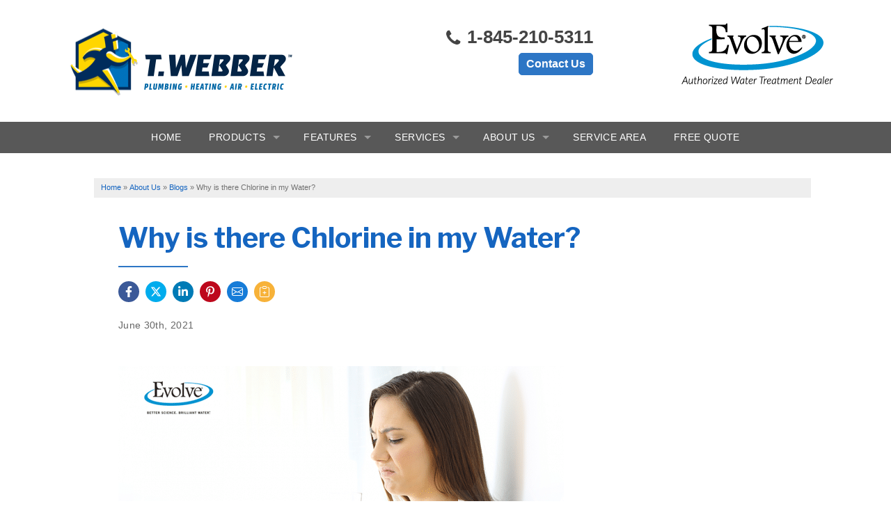

--- FILE ---
content_type: text/html; charset=UTF-8
request_url: https://www.hudsonvalleywatersolutions.com/about-us/blogs/40304-why-is-there-chlorine-in-my-water.html
body_size: 13147
content:

<!doctype html>
<html lang="en">
    <head>

            <!-- Google Tag Manager -->
            <script>(function(w,d,s,l,i){w[l]=w[l]||[];w[l].push({'gtm.start':
            new Date().getTime(),event:'gtm.js'});var f=d.getElementsByTagName(s)[0],
            j=d.createElement(s),dl=l!='dataLayer'?'&l='+l:'';j.async=true;j.src=
            'https://www.googletagmanager.com/gtm.js?id='+i+dl;f.parentNode.insertBefore(j,f);
            })(window,document,'script','dataLayer','GTM-T437DQJ');</script>
            <!-- End Google Tag Manager -->
        
        <meta charset="utf-8">
        <meta name="viewport" content="width=device-width, initial-scale=1">
        <title>Why is there Chlorine in my Water? | News and Events for T. Webber</title>
    	<meta name="description" content="Why is there Chlorine in my Water?">
    	<meta name="keywords" content="">
        <link rel="icon" href="https://a709966d2763e59b63d9-4b02aec4485eb16af457fbebe9081b2b.ssl.cf1.rackcdn.com/images/favicon_evolve.png">
        <link rel="alternate" title="News and Events" href="/feeds.xml" type="application/rss+xml" />
        <script type="text/javascript" src="https://cdn.treehouseinternetgroup.com/cms_core/assets/js/jquery.min.js"></script>
        <script type="text/javascript" src="https://ajax.googleapis.com/ajax/libs/jqueryui/1.9.0/jquery-ui.min.js" defer></script>
        <link rel="stylesheet" type="text/css" href="/core/jquery-ui.css" />
        <link rel="stylesheet" type="text/css" href="/core/v2/jquery-ui-default.css" />
        <link rel="stylesheet" type="text/css" href="https://cdnjs.cloudflare.com/ajax/libs/slick-carousel/1.5.9/slick.css"/>
        <link rel="stylesheet" media="print" onload="this.media='all'" href="https://cdnjs.cloudflare.com/ajax/libs/font-awesome/4.7.0/css/font-awesome.min.css">
        <script src="/core/js/jquery.thScrollable.js" type="text/javascript" defer></script>
        
        <!-- ColorBox -->
        <script  src="https://a80427d48f9b9f165d8d-c913073b3759fb31d6b728a919676eab.ssl.cf1.rackcdn.com/v3/colorbox/jquery.colorbox-min.js" defer></script>
        <link rel="stylesheet" type="text/css" href="https://a80427d48f9b9f165d8d-c913073b3759fb31d6b728a919676eab.ssl.cf1.rackcdn.com/v3/colorbox/colorbox.css"/>
        <!--End ColorBox-->
        <link rel="stylesheet" type="text/css" href="https://a709966d2763e59b63d9-4b02aec4485eb16af457fbebe9081b2b.ssl.cf1.rackcdn.com/toolbox.css?v=3" />
        <link rel="stylesheet" type="text/css" href="https://a709966d2763e59b63d9-4b02aec4485eb16af457fbebe9081b2b.ssl.cf1.rackcdn.com/inline-widgets.css" />
        <link rel="stylesheet" type="text/css" href="https://a709966d2763e59b63d9-4b02aec4485eb16af457fbebe9081b2b.ssl.cf1.rackcdn.com/sidebar-widgets.css" />
        <link rel="stylesheet" type="text/css" href="https://a709966d2763e59b63d9-4b02aec4485eb16af457fbebe9081b2b.ssl.cf1.rackcdn.com/modules.css" />
        <link rel="stylesheet" type="text/css" href="https://a709966d2763e59b63d9-4b02aec4485eb16af457fbebe9081b2b.ssl.cf1.rackcdn.com/template.css" />
        <link rel="stylesheet" href="/core/v3/foundation.min.css">
        <!--Mobile Overrides -->
        <link rel="stylesheet" media="screen and (max-width: 960px)" href="https://cdn.treehouseinternetgroup.com/cms_core/assets/min/mobile-min.css" />
        
        <link rel="stylesheet" media="print" onload="this.media='all'" type="text/css" href="https://cdn.treehouseinternetgroup.com/cms_core/assets/modules/blog-content-img-styles.css" />
<style>
.horizontal_social_share {
    padding:0;
    margin:10px 0;
}
.horizontal_social_share a {
    width:auto;
    height:auto;
}
a.cgo_share_icon {
    display:inline-block;
    margin:0 5px 0 0;
    padding:7px;
    box-sizing:border-box;
    border-radius:50%;
    -webkit-border-radius:50%;
    color:#fff;
    transition:opacity .25s;
    -webkit-transition:opacity .25s;
}
.cgo_share_icon svg {
    display:block;
    width:16px;
    height:16px;
}
.cgo_share_icon:hover {opacity:.5;}
.cgo_share_icon.cgo_fb{background:#3b5998;}
.cgo_share_icon.cgo_bm{background:#f7b239;}
.cgo_share_icon.cgo_ml{background:#167cd8;}
.cgo_share_icon.cgo_pt{background:#bd081c;}
.cgo_share_icon.cgo_in{background:#007bb6;}
.cgo_share_icon.cgo_gp{background:#d34836;}
.cgo_share_icon.cgo_tw{background:#00aced;}
</style>

<style>
.module-footer {
	display: flex;
	flex-flow: row wrap;
	gap: 1rem;
	justify-content: center;
	margin: 2rem auto;
	letter-spacing: .05em;
}
.module-footer--link {
	padding: .375em .75em;
}
.module-footer--link svg {
	width: 1.25em;
	height: auto;
	vertical-align: -.2em;
	display: inline-block;
}
</style>


<style>
.blog-tag {
    display:inline-block;
    padding:.5em 1em;
    margin:0 0 .5rem .5rem;
    border:1px solid currentColor;
    border-radius:1rem;
    font-size:.75rem;
    line-height:1
}
.blog-post {
    max-width:60rem;
    display:flex;
    flex-flow:row wrap;
    gap:1rem;
    margin:0 auto
}
.blog-post--inner {
    flex:1 1 20rem
}
.blog-post--social {
    flex:0 0 2rem
}
.blog-post--meta {
    color:rgba(0,0,0,.6);
    font-size:.875em;
    letter-spacing:.025em;
    margin:1rem 0 3rem
}
.blog-post--categories {
    margin-top:1rem;
    display:flex
}
.blog-post--body img {
    max-width:100%;
    height:auto
}
.author-bio {
    background:#f7f7f7;
    padding:2rem;
    margin-top:3rem;
    display:flex;
    flex-flow:row wrap;
    gap:1rem
}
.author-bio h4 {
    flex-basis:100%;
    margin-bottom:1rem;
    color:rgba(0,0,0,.7)
}
.author-bio--img {
    flex:0 1 10rem
}
.author-bio--img img {
    border-radius:50%;
    overflow:hidden;
    box-shadow:0 5px 20px rgba(0,0,0,.1);
    width:100%;
    height:auto;
    aspect-ratio:1/1;
    object-fit:cover;
    object-position:center top
}
.author-bio--content {
    flex:1 1 20rem
}

.author-bio--name {
    font-weight:700;
}
.author-bio--name a {
    display:inline-block;
    margin-left:.25rem
}
.author-bio--role {
    font-size:.9375em;
    letter-spacing:.025em;
	margin-bottom:1rem;
}
.author-bio--profile,
.author-bio--profile p {
    font-size:.875em
}
.blog-nodata {
	display: none;
}
</style>

        <link rel="preload" as="style" onload="this.rel='stylesheet';this.onload=null;" href="/inc/sb-styles.css?v=4">
        <!-- Google Font -->
        <link href="https://fonts.googleapis.com/css?family=Libre+Franklin:500,600,700" rel="stylesheet">
        <link href="https://fonts.googleapis.com/css?family=Fira+Sans:400,500,700" rel="stylesheet">
<style>span.pdf {padding:5px 9px 5px 24px;margin:5px 10px !important;position:relative;border:1px solid #fadfd1;background:#fef8f5;border-radius:4px;display:inline-block;}span.pdf:before {content:"\f1c1";color:#ff0000;font-family:FontAwesome;float:left;position:absolute;left:5px;}</style>
<script type="application/ld+json">{"@context":"https:\/\/schema.org","@type":"HomeAndConstructionBusiness","image":"https:\/\/cdn.treehouseinternetgroup.com\/img\/logos\/sites\/og\/2673.png","address":{"@type":"PostalAddress","streetAddress":"3365 Route 9","addressLocality":"Cold Spring","addressRegion":"NY","postalCode":"10516","addressCountry":"US"},"name":"T. Webber"}</script><meta property="og:image" content="https://cdn.treehouseinternetgroup.com/uploads/blog/4929/medium/june-2021-header-image_1625069533.png" /><meta property="og:image:width" content="640" /><meta property="og:image:height" content="332" /><meta property="og:title" content="Why is there Chlorine in my Water?" /><meta property="og:site_name" content="T. Webber" /><meta property="og:url" content="https://www.hudsonvalleywatersolutions.com/about-us/blogs/40304-why-is-there-chlorine-in-my-water.html" /><meta property="og:description" content="Chlorine is used as a disinfectant in public water supplies. It is safe and effective against most waterborne pathogens. Chlorine can have unpleasant side effects, such as dry skin, and water that tastes and smells like a swimming pool. Learn who to contact to remove the chlorine once the water is at your home." /><meta property="og:type" content="article" />
<link rel="canonical" href="https://www.hudsonvalleywatersolutions.com/about-us/blogs/40304-why-is-there-chlorine-in-my-water.html">
			<script type="text/javascript">
			<!--
			(
				function()
				{
					var jstrack = document.createElement("script");
					jstrack.type = "text/javascript";
					jstrack.async = true;
					jstrack.src = "https://www.hudsonvalleywatersolutions.com/tracking.js?sid=1053307347&id=1939112349&c=ff31a471b31cd3408d9fa3552649dc3e&width=" + screen.width + "&height=" + screen.height;
					var s = document.getElementsByTagName("script")[0];
					s.parentNode.insertBefore(jstrack, s);
				}
			)();
			//-->
			</script>
		</head>

    <body>

            <!-- Google Tag Manager (noscript) -->
            <noscript><iframe src="https://www.googletagmanager.com/ns.html?id=GTM-T437DQJ"
            height="0" width="0" style="display:none;visibility:hidden"></iframe></noscript>
            <!-- End Google Tag Manager (noscript) -->
        

        
        
        
        <div id="template-wrap" class="ev">
            <div class="container" id="header">
                <div class="row header-full" data-equalizer>
                    <div class="small-12 medium-7 large-4 columns" id="logo" data-equalizer-watch>
                        <a href="/"><img src="https://cdn.treehouseinternetgroup.com/uploads/cngo_tokens/2673/medium/5cf57ed8c4bec_twebberlogoheader.png" alt="company"></a>                        
                    </div>
                    
                    <div class="columns small-12 medium-5 large-4 large-push-3" id="badge" data-equalizer-watch>
                                <img src="https://a709966d2763e59b63d9-4b02aec4485eb16af457fbebe9081b2b.ssl.cf1.rackcdn.com/images/Evolve_Authorized_Dealer.png">
                             </div>
                                                <div class="large-4 large-pull-4 logo columns" id="contact" data-equalizer-watch>
                        <div id="phone-button">
                        <div class="row collapse phone-row">
                                <div class="columns" id="phone">
                                    
                                        <a href="/contact-us.html" class="phone_link">
                                    
                                    											<div class="phoneicon"><i class="fa fa-phone"></i></div>
                                1-845-210-5311                                </a>
                            </div>
                        </div>
                        <div class="row collapse">
                            <div class="columns" id="header-btn">
                                <a class="button" href="/contact-us.html">Contact Us</a>
                            </div>
                        </div>
                        </div>
                    </div><!-- end #contact -->
                    
                    
                </div>
            </div><!-- end #header -->

           <!-- SUPER NAV TOOL -->            
                <div class="row small-collapse medium-uncollapse" id="top-nav">
        <div class="columns contain-to-grid sticky">
            
            <nav class="top-bar" data-topbar role="navigation">
                <ul class="title-area">
                    <!-- Title Area -->
                    <li class="name"></li>
                    <!-- Remove the class "menu-icon" to get rid of menu icon. Take out "Menu" to just have icon alone -->
                    <li class="toggle-topbar menu-icon"><a href="#"><span>Menu</span></a></li>
                </ul>
                <section class="top-bar-section">
                        <!-- Right Nav Section -->
                        <ul>
                            <li>
	<a href="https://www.hudsonvalleywatersolutions.com/" >Home</a>

</li><li class="has-dropdown">
	<a href="#" >Products</a>
	<ul class="dropdown">

						<li class=""><a href="https://www.hudsonvalleywatersolutions.com/conditioners.html" >Conditioners</a></li><li class=""><a href="https://www.hudsonvalleywatersolutions.com/drinking-water.html" >Drinking Water</a></li><li class=""><a href="https://www.hudsonvalleywatersolutions.com/filtration.html" >Filtration</a></li><li class=""><a href="https://www.hudsonvalleywatersolutions.com/softeners.html" >Softeners</a></li><li class=""><a href="https://www.hudsonvalleywatersolutions.com/specialty-solutions.html" >Specialty Solutions</a></li><li class=""><a href="https://www.hudsonvalleywatersolutions.com/uv-systems.html" >UV Systems</a></li>

	</ul>
</li><li class="has-dropdown">
	<a href="#" >Features</a>
	<ul class="dropdown">

						<li class=""><a href="https://www.hudsonvalleywatersolutions.com/chlorine-generator.html" >Chlorine Generator</a></li><li class=""><a href="https://www.hudsonvalleywatersolutions.com/crystal-right.html" >Crystal-Right™</a></li><li class=""><a href="https://www.hudsonvalleywatersolutions.com/inch-worm.html" >Inch Worm</a></li><li class=""><a href="https://www.hudsonvalleywatersolutions.com/ozone-generator.html" >Ozone Generator</a></li><li class=""><a href="https://www.hudsonvalleywatersolutions.com/salt-monitor.html" >Salt Monitor</a></li><li class=""><a href="https://www.hudsonvalleywatersolutions.com/wet.html" >W.E.T.™</a></li>

	</ul>
</li><li class="has-dropdown">
	<a href="#" >Services</a>
	<ul class="dropdown">

						<li class=""><a href="https://www.hudsonvalleywatersolutions.com/in-home-consultation.html" >In-Home Consultation</a></li><li class=""><a href="https://www.hudsonvalleywatersolutions.com/installation.html" >Installation</a></li><li class=""><a href="https://www.hudsonvalleywatersolutions.com/salt-delivery.html" >Salt Delivery</a></li><li class=""><a href="https://www.hudsonvalleywatersolutions.com/service-repair.html" >Service & Repair</a></li><li class=""><a href="https://www.hudsonvalleywatersolutions.com/service-plans.html" >Service Plans</a></li><li class=""><a href="https://www.hudsonvalleywatersolutions.com/water-contaminants.html" >Water Contaminants</a></li><li class=""><a href="https://www.hudsonvalleywatersolutions.com/water-testing.html" >Water Testing</a></li><li class=""><a href="https://www.hudsonvalleywatersolutions.com/water-well-pumps.html" >Water Well Pumps</a></li>

	</ul>
</li><li class="has-dropdown">
	<a href="https://www.hudsonvalleywatersolutions.com/about-us.html" >About Us</a>
	<ul class="dropdown">

						<li class=""><a href="https://www.hudsonvalleywatersolutions.com/about-us/blogs.html" >Blogs</a></li><li class=""><a href="https://www.hudsonvalleywatersolutions.com/about-us/reviews.html" >Reviews</a></li><li class=""><a href="https://www.hudsonvalleywatersolutions.com/about-us/videos.html" >Videos</a></li>

	</ul>
</li><li>
	<a href="https://www.hudsonvalleywatersolutions.com/service-area.html" >Service Area</a>

</li><li>
	<a href="https://www.hudsonvalleywatersolutions.com/contact-us.html" >Free Quote</a>

</li>
                        </ul>
                </section>
            </nav><!-- END Nav -->

        </div>
    </div>

        <!-- END SUPER NAV TOOL -->    


                
                  <div class="container" id="page-wrap">
                      <div class="row">
                          <div class="medium-12 columns body" id="content-wrap">
                                     <div id="bread_crumbs" itemscope="" itemtype="https://schema.org/BreadcrumbList"><span itemprop="itemListElement" itemscope itemtype="https://schema.org/ListItem"><a href="/" itemprop="item"><span itemprop="name">Home</span></a><meta itemprop="position" content="1" /></span><span class="separator">&raquo;</span><span itemprop="itemListElement" itemscope itemtype="https://schema.org/ListItem"><a href="https://www.hudsonvalleywatersolutions.com/about-us.html" itemprop="item"><span itemprop="name">About Us</span></a><meta itemprop="position" content="2" /></span><span class="separator">&raquo;</span><span itemprop="itemListElement" itemscope itemtype="https://schema.org/ListItem"><a href="https://www.hudsonvalleywatersolutions.com/about-us/blogs.html" itemprop="item"><span itemprop="name">Blogs</span></a><meta itemprop="position" content="3" /></span><span class="separator">&raquo;</span><span itemprop="itemListElement" itemscope itemtype="https://schema.org/ListItem"><span itemprop="name">Why is there Chlorine in my Water?</span><meta itemprop="position" content="4" /></span></div>
                                              <div id="content_helper" style="display:none;"></div>
<div class="blog-post module module-entity">
	
            <div itemid="https://www.hudsonvalleywatersolutions.com/about-us/blogs/40304-why-is-there-chlorine-in-my-water.html" itemscope itemtype="http://schema.org/BlogPosting">
                <div itemprop="image" itemscope itemtype="http://schema.org/ImageObject">
                        <meta itemprop="url" content="https://cdn.treehouseinternetgroup.com/uploads/blog/4929/medium/june-2021-header-image_1625069533.png">
                </div>
                <div itemprop="publisher" itemscope itemtype="http://schema.org/Organization">
                    <meta itemprop="name" content="T. Webber">
                    <div itemprop="logo" itemscope itemtype="http://schema.org/ImageObject">
                        <meta itemprop="url" content="https://cdn.treehouseinternetgroup.com/img/logos/sites/og/2673.png">
                    </div>
                </div>
                <meta itemprop="dateModified" content="2021-06-30 00:00:00">
                <meta itemprop="mainEntityOfPage" itemscope itemtype="http://schema.org/WebPage" itemid="https://www.hudsonvalleywatersolutions.com/about-us/blogs/40304-why-is-there-chlorine-in-my-water.html">
                <meta itemprop="headline" content="Why is there Chlorine in my Water?">
                <meta itemprop="keywords" content="City Water,chlorine removal,smelly water,carbon filtration,municipal water">
                <meta itemprop="datePublished" content="2021-06-30 00:00:00">
                <div itemprop="author" itemscope itemtype="http://schema.org/Person">
                    <meta itemprop="name" content="T. Webber">
                </div>
                <meta itemprop="articleBody" content="&lt;p&gt;&lt;img title=&quot;Woman smelling glass of water&quot; src=&quot;https://cdn.treehouseinternetgroup.com/uploads/blog/4929/medium/june-2021-header-image_1625069533.png&quot; alt=&quot;Woman smelling unpleasant glass of water&quot; width=&quot;640&quot; height=&quot;332&quot; /&gt;&lt;/p&gt;
&lt;p&gt;We all know the smell of chlorine. It smells like a swimming pool, which sounds refreshing when you want to take a dip on a hot summer&amp;rsquo;s day! But then you turn on your faucet for a glass of cold water to drink, and it also smells like a swimming pool, that&amp;rsquo;s not very refreshing anymore. Why does tap water sometimes taste and smell like a pool? The reason is that municipalities need to add it as a disinfectant to ensure the water is free of harmful bacteria and pathogens after it leaves their facility to travel to your home.&lt;/p&gt;
&lt;h2&gt;Chlorine as a Disinfectant&lt;/h2&gt;
&lt;p&gt;The process of chlorinating water has been around since the early 1900s. Chlorination is the process of adding chlorine to water supplies to disinfect the water before it reaches homes. Chlorine is effective against most waterborne germs, including E. coli, hepatitis A, giardia, and more. It works by penetrating the coating, wall, or shell of the germ, and either killing it or making it unable to reproduce.&lt;/p&gt;
&lt;p&gt;These contaminants need to be removed to make the water safe for people to drink. They can cause vomiting and diarrhea, as well as diseases such as &lt;a href=&quot;https://www.scientificamerican.com/article/how-does-chlorine-added-t/&quot; target=&quot;_blank&quot;&gt;cholera and legionnaire&amp;rsquo;s disease&lt;/a&gt;.&lt;/p&gt;
&lt;h2&gt;Effects of Chlorine in Water&lt;/h2&gt;
&lt;p&gt;While the low levels they are adding are technically safe to consume, there are still some side effects of chlorine in your water that may be unpleasant.&lt;/p&gt;
&lt;ul&gt;
&lt;li&gt;&lt;strong&gt;Dry skin and dry hair&lt;/strong&gt; -&amp;nbsp;Showering and bathing in water that has high levels of chlorine can lead to dry, damaged skin that leaves you itching, flaky and constantly reaching for lotion throughout the day. The same goes for your hair. If it stays brittle and frizzy no matter how much conditioner you&amp;rsquo;re using, the reason may be that rinsing with chlorine in your water is stripping the moisture out of your hair.&lt;/li&gt;
&lt;li&gt;&lt;strong&gt;Water may taste and smell like a swimming pool&lt;/strong&gt; - Chlorine is a strong chemical, so many people can still tell it&amp;rsquo;s there even when it&amp;rsquo;s diluted. Drinking water straight from the tap may have a sour or bitter taste because of the chlorine additive. While filling a bathtub or taking a shower, even the smell of chlorine can be too overpowering to ignore depending on how much your city is using.&lt;/li&gt;
&lt;li&gt;&lt;strong&gt;Can change the taste of food when cooking&lt;/strong&gt; - We use the kitchen faucet for so much more than just filling up a glass of water. Boiling pastas or vegetables in contaminated water means that you are introducing those contaminates to your food now as well. The chemical taste of chlorine can leach into anything it touches and will even affect certain chemical reactions needed for baking, like using yeast for bread. Yeast is a living organism and chlorine is a disinfectant. If your rolls aren&amp;rsquo;t rising as you had hoped, the problem may be your water.&lt;/li&gt;
&lt;li&gt;&lt;strong&gt;Clothes can fade faster&lt;/strong&gt; - The most common household product that contains chlorine is the bleach you may have on hand for your laundry. Ideally, a little splash in your washing machine will help keep your whites bright, but there is a reason you do not add it to every load. If you water is coming into your home with chlorine in it, it&amp;rsquo;s like adding a little bit of bleach each time you are washing your clothes. The constant exposure to this chemical will fade your colors clothes and degrade the integrity of the fibers over time.&lt;/li&gt;
&lt;/ul&gt;
&lt;h2&gt;How to Remove the Chlorine&lt;/h2&gt;
&lt;p&gt;Are you concerned about the chlorine in your water? Whether you&amp;rsquo;re sick of the smell, taste, or how it&amp;rsquo;s affecting your homes, give us a call! An Evolve whole home filtration system with carbon can take care of your problem. If you&amp;rsquo;re also dealing with city water with high levels of hardness, our dual-chamber softener and carbon filter can solve both issues in one reliable product. One of our trained technicians will test your water and make sure to find a solution that takes care of chlorine and any other water problem you may have!&lt;/p&gt;">
                <meta itemprop="description" content="">
            </div>
        
	<article class="blog-post--article">
		<h1>Why is there Chlorine in my Water?</h1>
		<div class="blog-post--social">
			








<a href="https://www.facebook.com/sharer.php?u=https%3A%2F%2Fwww.hudsonvalleywatersolutions.com%2Fabout-us%2Fblogs%2F40304-why-is-there-chlorine-in-my-water.html"
   onClick="shareCount(1, '{{asset_id}}')"
   class="cgo_share_icon cgo_social cgo_fb">
    <svg role="img" xmlns="http://www.w3.org/2000/svg" viewBox="0 0 320 512" width="16" height="16">
        <path fill="currentColor" d="M279.1 288l14.22-92.66h-88.91v-60.13c0-25.35 12.42-50.06 52.24-50.06h40.42V6.26S260.4 0 225.4 0c-73.22 0-121.1 44.38-121.1 124.7v70.62H22.89V288h81.39v224h100.2V288z"></path>
    </svg>
</a>
<a href="https://twitter.com/intent/tweet/?url=https%3A%2F%2Fwww.hudsonvalleywatersolutions.com%2Fabout-us%2Fblogs%2F40304-why-is-there-chlorine-in-my-water.html"
   onClick="shareCount(2, '{{asset_id}}')"
   class="cgo_share_icon cgo_social cgo_tw">
    <svg role="img" xmlns="http://www.w3.org/2000/svg" width="16" height="16" viewBox="0 0 24 24">
	<path fill="currentColor" d="M18.244 2.25h3.308l-7.227 8.26 8.502 11.24H16.17l-5.214-6.817L4.99 21.75H1.68l7.73-8.835L1.254 2.25H8.08l4.713 6.231zm-1.161 17.52h1.833L7.084 4.126H5.117z"></path>
    </svg>
</a>
<a href="https://www.linkedin.com/shareArticle?mini=true&ro=false&trk=bookmarklet&url=https%3A%2F%2Fwww.hudsonvalleywatersolutions.com%2Fabout-us%2Fblogs%2F40304-why-is-there-chlorine-in-my-water.html"
   onClick="shareCount(4, '{{asset_id}}')"
   class="cgo_share_icon cgo_social cgo_in">
    <svg role="img" xmlns="http://www.w3.org/2000/svg" viewBox="0 0 448 512" width="16" height="16">
        <path fill="currentColor" d="M100.3 448H7.4V148.9h92.88zM53.79 108.1C24.09 108.1 0 83.5 0 53.8a53.79 53.79 0 0 1 107.6 0c0 29.7-24.1 54.3-53.79 54.3zM447.9 448h-92.68V302.4c0-34.7-.7-79.2-48.29-79.2-48.29 0-55.69 37.7-55.69 76.7V448h-92.78V148.9h89.08v40.8h1.3c12.4-23.5 42.69-48.3 87.88-48.3 94 0 111.3 61.9 111.3 142.3V448z"></path>
    </svg>
</a>

<a href="//pinterest.com/pin/create/button/?url=https%3A%2F%2Fwww.hudsonvalleywatersolutions.com%2Fabout-us%2Fblogs%2F40304-why-is-there-chlorine-in-my-water.html"
   data-pin-do="buttonBookmark"
   data-pin-custom="true"
   onClick="shareCount(6, '{{asset_id}}')"
   class="cgo_share_icon cgo_social cgo_pt">
    <svg role="img" xmlns="http://www.w3.org/2000/svg" viewBox="0 0 384 512" width="16" height="16">
        <path fill="currentColor" d="M204 6.5C101.4 6.5 0 74.9 0 185.6 0 256 39.6 296 63.6 296c9.9 0 15.6-27.6 15.6-35.4 0-9.3-23.7-29.1-23.7-67.8 0-80.4 61.2-137.4 140.4-137.4 68.1 0 118.5 38.7 118.5 109.8 0 53.1-21.3 152.7-90.3 152.7-24.9 0-46.2-18-46.2-43.8 0-37.8 26.4-74.4 26.4-113.4 0-66.2-93.9-54.2-93.9 25.8 0 16.8 2.1 35.4 9.6 50.7-13.8 59.4-42 147.9-42 209.1 0 18.9 2.7 37.5 4.5 56.4 3.4 3.8 1.7 3.4 6.9 1.5 50.4-69 48.6-82.5 71.4-172.8 12.3 23.4 44.1 36 69.3 36 106.2 0 153.9-103.5 153.9-196.8C384 71.3 298.2 6.5 204 6.5z"></path>
    </svg>
</a>

<a href="/cdn-cgi/l/email-protection#[base64]" onClick="shareCount(5, '{{asset_id}}')" class="cgo_share_icon cgo_social cgo_ml" title="Email">
    <svg xmlns="http://www.w3.org/2000/svg" width="16" height="16" viewBox="0 0 16 16">
        <path fill="currentColor" d="M0 4a2 2 0 0 1 2-2h12a2 2 0 0 1 2 2v8a2 2 0 0 1-2 2H2a2 2 0 0 1-2-2V4Zm2-1a1 1 0 0 0-1 1v.217l7 4.2 7-4.2V4a1 1 0 0 0-1-1H2Zm13 2.383-4.708 2.825L15 11.105V5.383Zm-.034 6.876-5.64-3.471L8 9.583l-1.326-.795-5.64 3.47A1 1 0 0 0 2 13h12a1 1 0 0 0 .966-.741ZM1 11.105l4.708-2.897L1 5.383v5.722Z"/>
    </svg>
</a>
<a href="#"
   onClick="copyToClipboard('https%3A%2F%2Fwww.hudsonvalleywatersolutions.com%2Fabout-us%2Fblogs%2F40304-why-is-there-chlorine-in-my-water.html'); shareCount(7, '{{asset_id}}'); return false;"
   class="cgo_share_icon cgo_social cgo_bm"
   title="Copy to clipboard">
    <svg xmlns="http://www.w3.org/2000/svg" width="16" height="16" fill="currentColor" viewBox="0 0 16 16">
        <path fill-rule="evenodd" d="M8 7a.5.5 0 0 1 .5.5V9H10a.5.5 0 0 1 0 1H8.5v1.5a.5.5 0 0 1-1 0V10H6a.5.5 0 0 1 0-1h1.5V7.5A.5.5 0 0 1 8 7z"/>
        <path d="M4 1.5H3a2 2 0 0 0-2 2V14a2 2 0 0 0 2 2h10a2 2 0 0 0 2-2V3.5a2 2 0 0 0-2-2h-1v1h1a1 1 0 0 1 1 1V14a1 1 0 0 1-1 1H3a1 1 0 0 1-1-1V3.5a1 1 0 0 1 1-1h1v-1z"/>
        <path d="M9.5 1a.5.5 0 0 1 .5.5v1a.5.5 0 0 1-.5.5h-3a.5.5 0 0 1-.5-.5v-1a.5.5 0 0 1 .5-.5h3zm-3-1A1.5 1.5 0 0 0 5 1.5v1A1.5 1.5 0 0 0 6.5 4h3A1.5 1.5 0 0 0 11 2.5v-1A1.5 1.5 0 0 0 9.5 0h-3z"/>
    </svg>
</a>

		</div>
		<div class="blog-post--meta">
			<div class="blog-post--date">
				June 30th, 2021 
			</div>
			<div class="blog-post--readtime blog-nodata">
				
			</div>
			<div class="blog-post--categories blog-nodata">
				<div>Categories:</div>
				<div></div>
			</div>
		</div>
		<div class="blog-post--body">
			<p><img title="Woman smelling glass of water" src="https://cdn.treehouseinternetgroup.com/uploads/blog/4929/medium/june-2021-header-image_1625069533.png" alt="Woman smelling unpleasant glass of water" width="640" height="332" /></p>
<p>We all know the smell of chlorine. It smells like a swimming pool, which sounds refreshing when you want to take a dip on a hot summer&rsquo;s day! But then you turn on your faucet for a glass of cold water to drink, and it also smells like a swimming pool, that&rsquo;s not very refreshing anymore. Why does tap water sometimes taste and smell like a pool? The reason is that municipalities need to add it as a disinfectant to ensure the water is free of harmful bacteria and pathogens after it leaves their facility to travel to your home.</p>
<h2>Chlorine as a Disinfectant</h2>
<p>The process of chlorinating water has been around since the early 1900s. Chlorination is the process of adding chlorine to water supplies to disinfect the water before it reaches homes. Chlorine is effective against most waterborne germs, including E. coli, hepatitis A, giardia, and more. It works by penetrating the coating, wall, or shell of the germ, and either killing it or making it unable to reproduce.</p>
<p>These contaminants need to be removed to make the water safe for people to drink. They can cause vomiting and diarrhea, as well as diseases such as <a href="https://www.scientificamerican.com/article/how-does-chlorine-added-t/" target="_blank">cholera and legionnaire&rsquo;s disease</a>.</p>
<h2>Effects of Chlorine in Water</h2>
<p>While the low levels they are adding are technically safe to consume, there are still some side effects of chlorine in your water that may be unpleasant.</p>
<ul>
<li><strong>Dry skin and dry hair</strong> -&nbsp;Showering and bathing in water that has high levels of chlorine can lead to dry, damaged skin that leaves you itching, flaky and constantly reaching for lotion throughout the day. The same goes for your hair. If it stays brittle and frizzy no matter how much conditioner you&rsquo;re using, the reason may be that rinsing with chlorine in your water is stripping the moisture out of your hair.</li>
<li><strong>Water may taste and smell like a swimming pool</strong> - Chlorine is a strong chemical, so many people can still tell it&rsquo;s there even when it&rsquo;s diluted. Drinking water straight from the tap may have a sour or bitter taste because of the chlorine additive. While filling a bathtub or taking a shower, even the smell of chlorine can be too overpowering to ignore depending on how much your city is using.</li>
<li><strong>Can change the taste of food when cooking</strong> - We use the kitchen faucet for so much more than just filling up a glass of water. Boiling pastas or vegetables in contaminated water means that you are introducing those contaminates to your food now as well. The chemical taste of chlorine can leach into anything it touches and will even affect certain chemical reactions needed for baking, like using yeast for bread. Yeast is a living organism and chlorine is a disinfectant. If your rolls aren&rsquo;t rising as you had hoped, the problem may be your water.</li>
<li><strong>Clothes can fade faster</strong> - The most common household product that contains chlorine is the bleach you may have on hand for your laundry. Ideally, a little splash in your washing machine will help keep your whites bright, but there is a reason you do not add it to every load. If you water is coming into your home with chlorine in it, it&rsquo;s like adding a little bit of bleach each time you are washing your clothes. The constant exposure to this chemical will fade your colors clothes and degrade the integrity of the fibers over time.</li>
</ul>
<h2>How to Remove the Chlorine</h2>
<p>Are you concerned about the chlorine in your water? Whether you&rsquo;re sick of the smell, taste, or how it&rsquo;s affecting your homes, give us a call! An Evolve whole home filtration system with carbon can take care of your problem. If you&rsquo;re also dealing with city water with high levels of hardness, our dual-chamber softener and carbon filter can solve both issues in one reliable product. One of our trained technicians will test your water and make sure to find a solution that takes care of chlorine and any other water problem you may have!</p>
		</div>
		
	</article>
	
	
	
<div class="module-footer module-footer--entity">
	<a class="module-footer--link" href="javascript:history.go(-1)"><svg width="24" height="24" viewBox="0 0 24 24"><path fill="currentColor" d="M9.704 16.294a1 1 0 1 1-1.415 1.414l-4.997-5.004a1 1 0 0 1 0-1.413L8.29 6.293a1 1 0 0 1 1.415 1.414L6.41 11H13a8 8 0 0 1 7.996 7.75L21 19a1 1 0 1 1-2 0a6 6 0 0 0-5.775-5.996L13 13H6.414l3.29 3.294Z"></path></svg> Back to Previous Page</a>
	<a class="module-footer--link" href="/about-us/blogs.html"><svg width="24" height="24" viewBox="0 0 50 50"><path fill="currentColor" d="M6.25,3.125C4.536,3.125 3.125,4.536 3.125,6.25L3.125,31.25C3.125,32.964 4.536,34.375 6.25,34.375L36.206,34.375C37.863,34.375 39.454,35.035 40.625,36.206L46.875,42.456L46.875,6.25C46.875,4.536 45.464,3.125 43.75,3.125L6.25,3.125ZM43.75,0C47.179,-0 50,2.821 50,6.25L50,46.228C50,47.085 49.295,47.79 48.438,47.79C48.023,47.79 47.624,47.625 47.331,47.331L38.416,38.416C37.83,37.83 37.035,37.5 36.206,37.5L6.25,37.5C2.821,37.5 0,34.679 0,31.25L0,6.25C-0,2.821 2.821,0 6.25,0L43.75,0Z"/></svg> Back to Blog</a>
</div>

</div>
                          </div>
                  
                                    </div>
                    </div>
            
                            </div><!-- end #silo-page-wrap -->
            
              
                        <div class="container home" id="footer">
                <div class="row" data-equalizer>
                    <div class="columns" data-equalizer-watch>
                        <div id="footer-info">
                            <div class="footer-links">
                                  <p><div class="navigation_footer"><ul><li class="first"><a href="https://www.hudsonvalleywatersolutions.com/about-us.html">About Us</a></li><li><a href="https://www.hudsonvalleywatersolutions.com/about-us/blogs.html">Blogs</a></li><li><a href="https://www.hudsonvalleywatersolutions.com/chlorine-generator.html">Chlorine Generator</a></li><li><a href="https://www.hudsonvalleywatersolutions.com/conditioners.html">Conditioners</a></li><li><a href="https://www.hudsonvalleywatersolutions.com/contact-us.html">Contact Us</a></li><li><a href="https://www.hudsonvalleywatersolutions.com/crystal-right.html">Crystal-Right™</a></li><li><a href="https://www.hudsonvalleywatersolutions.com/drinking-water.html">Drinking Water</a></li><li><a href="https://www.hudsonvalleywatersolutions.com/filtration.html">Filtration</a></li><li><a href="https://www.hudsonvalleywatersolutions.com/in-home-consultation.html">In-Home Consultation</a></li><li><a href="https://www.hudsonvalleywatersolutions.com/inch-worm.html">Inch Worm</a></li><li><a href="https://www.hudsonvalleywatersolutions.com/installation.html">Installation</a></li><li><a href="https://www.hudsonvalleywatersolutions.com/ozone-generator.html">Ozone Generator</a></li><li><a href="https://www.hudsonvalleywatersolutions.com/about-us/reviews.html">Reviews</a></li><li><a href="https://www.hudsonvalleywatersolutions.com/salt-delivery.html">Salt Delivery</a></li><li><a href="https://www.hudsonvalleywatersolutions.com/salt-monitor.html">Salt Monitor</a></li><li><a href="https://www.hudsonvalleywatersolutions.com/service-repair.html">Service & Repair</a></li><li><a href="https://www.hudsonvalleywatersolutions.com/service-area.html">Service Area</a></li><li><a href="https://www.hudsonvalleywatersolutions.com/softeners.html">Softeners</a></li><li><a href="https://www.hudsonvalleywatersolutions.com/specialty-solutions.html">Specialty Solutions</a></li><li><a href="https://www.hudsonvalleywatersolutions.com/about-us/videos.html">Videos</a></li><li><a href="https://www.hudsonvalleywatersolutions.com/wet.html">W.E.T.™</a></li><li class="last"><a href="https://www.hudsonvalleywatersolutions.com/water-testing.html">Water Testing</a></li></ul></div></p>
                            </div>
                            <div>		<style>
		#social-footer-icons a {
			display: inline-block;
			margin: .125rem;
		}
		#social-footer-icons > a > svg {
			height: 1.5rem;
			width: auto;
			display: block;
			margin: auto;
		}
		</style>
		<div id="social-footer-icons">
					</div>
	</div>
                            <p class="footer-address">
                                 T. Webber<br />3365 Route 9<br />Cold Spring, NY, 10516<br /> <a href="tel:1-845-210-5311" class="phone_link">1-845-210-5311</a></p>
                              <p>
                                                            </p>
                                <div class="footer-marquee">
        <p>&copy; 2026 T. Webber | <a href="/privacy-policy.html">Privacy Policy</a> | <a href="/terms-of-use.html">Terms of Use</a> | <a href="/sitemap.html">Sitemap</a></p>
    </div>
                        </div>
                    </div>
                </div>
            </div>
            <a id="scrollToTop"><i class="fa fa-arrow-up" aria-hidden="true"></i>Top</a>
        </div>
            <div id="powered-by">
                <a href="https://contractorgosite.com" title="Contractor Nation" target="_blank">
                    <span>website powered by</span>
                    <div class="cgo-logo">
                        <svg xmlns="http://www.w3.org/2000/svg" id="Layer_1" data-name="Layer 1" viewBox="0 0 336.61 99.58"><title>cgo-logo-color</title><path d="M171.44,411.89,160,413.29l-12.75,1.56v6.09L160,419.05l11.41-1.7v-5.46m-63.12-54.24v45.51c0,6,6,10.27,13.05,9.55L160,408.79l28.53-2.9c3.65-.37,6.56-4,6.56-8.05v-6.92h-4.26v7.17a2.72,2.72,0,0,1-2.3,2.79L160,403l-38.66,2.9c-2.37.18-4.35-1.31-4.35-3.31v-45Zm80.23-9.5L160,342.35l-27.68-5.63v6.52L160,348.13l28.52,5a3.07,3.07,0,0,1,2.31,3v27.74h4.26V356.87C195.12,352.81,192.21,348.89,188.55,348.15Z" transform="translate(-86 -321.37)" style="fill:#003861;fill-rule:evenodd"/><path d="M143.74,381.23a7.69,7.69,0,0,1-1.75,1.29,8.92,8.92,0,0,1-2,.8,7.94,7.94,0,0,1-2.08.28,10,10,0,0,1-3.05-.45,7.14,7.14,0,0,1-2.27-1.22,6.72,6.72,0,0,1-1.54-1.79,7.88,7.88,0,0,1-.89-2.14,10,10,0,0,1-.3-2.31,9.26,9.26,0,0,1,.29-2.34,8.16,8.16,0,0,1,.9-2.21,7.44,7.44,0,0,1,1.58-1.83,7.15,7.15,0,0,1,2.27-1.27,9.28,9.28,0,0,1,3-.46,8.58,8.58,0,0,1,2,.23,8.34,8.34,0,0,1,1.93.73,7.73,7.73,0,0,1,1.69,1.24l2.93-2.84a12.59,12.59,0,0,0-4-2.67,12,12,0,0,0-4.58-.9,14.19,14.19,0,0,0-4.54.7,11.19,11.19,0,0,0-3.48,1.88,10.86,10.86,0,0,0-2.45,2.76,12.28,12.28,0,0,0-1.45,3.35,13.9,13.9,0,0,0-.46,3.63,14.29,14.29,0,0,0,.46,3.58,12.09,12.09,0,0,0,1.41,3.28,10.43,10.43,0,0,0,2.41,2.69,11,11,0,0,0,3.48,1.83,15.45,15.45,0,0,0,4.62.67,13.47,13.47,0,0,0,4.8-.85,11.85,11.85,0,0,0,4.08-2.63Z" transform="translate(-86 -321.37)" style="fill:#003861"/><path d="M160.2,367.38a7.92,7.92,0,0,1,2.91.49,6.3,6.3,0,0,1,2.17,1.31,7.12,7.12,0,0,1,1.48,1.9,9,9,0,0,1,.84,2.26,10.74,10.74,0,0,1,.24,2.38,10.57,10.57,0,0,1-.29,2.3,8.67,8.67,0,0,1-.85,2.17,6.59,6.59,0,0,1-3.6,3.05,9.4,9.4,0,0,1-5.81,0,6.75,6.75,0,0,1-2.15-1.23,7.17,7.17,0,0,1-1.46-1.8,8.38,8.38,0,0,1-.85-2.16,10.52,10.52,0,0,1-.31-2.3,9.61,9.61,0,0,1,.23-2.38,8.51,8.51,0,0,1,.84-2.27,7.63,7.63,0,0,1,1.49-1.91,6.78,6.78,0,0,1,2.19-1.32,8.25,8.25,0,0,1,2.93-.49m0-4a13.32,13.32,0,0,0-4.35.69,11.09,11.09,0,0,0-3.38,1.88,11.24,11.24,0,0,0-2.39,2.76,12.92,12.92,0,0,0-1.43,3.35,14.37,14.37,0,0,0-.47,3.64,14.52,14.52,0,0,0,.46,3.61,12.25,12.25,0,0,0,1.4,3.28,10.45,10.45,0,0,0,2.38,2.68,10.73,10.73,0,0,0,3.38,1.81,13.83,13.83,0,0,0,4.4.67,14.09,14.09,0,0,0,4.39-.68,10.54,10.54,0,0,0,3.35-1.84,10.82,10.82,0,0,0,2.36-2.7,12.57,12.57,0,0,0,1.39-3.29,14.37,14.37,0,0,0,.49-3.58,13.81,13.81,0,0,0-.45-3.62,13,13,0,0,0-1.42-3.34,10.87,10.87,0,0,0-2.41-2.75,10.67,10.67,0,0,0-3.36-1.88A13.39,13.39,0,0,0,160.2,363.37Z" transform="translate(-86 -321.37)" style="fill:#003861"/><polygon points="104.77 56.94 93.32 42.44 89.75 42.44 89.75 65.83 94.16 65.83 94.16 50.06 106.44 65.83 109.18 65.83 109.18 42.44 104.77 42.44 104.77 56.94" style="fill:#003861"/><path d="M205.25,387.2h4.41V367.81h7.41v-4H197.84v4h7.41Z" transform="translate(-86 -321.37)" style="fill:#003861"/><path d="M230.88,367.91a4.9,4.9,0,0,1,1.8.32,3.44,3.44,0,0,1,2,2.06,4,4,0,0,1,.24,1.38,4.34,4.34,0,0,1-.23,1.38,3.69,3.69,0,0,1-.72,1.2,3.55,3.55,0,0,1-1.25.85,4.92,4.92,0,0,1-1.81.32h-6.71v-7.51Zm9.58,19-7.08-8a8.18,8.18,0,0,0,2.8-1.07,6.3,6.3,0,0,0,1.82-1.73,6.87,6.87,0,0,0,1-2.17,8.68,8.68,0,0,0,.3-2.38,7.93,7.93,0,0,0-.54-2.92,7.15,7.15,0,0,0-1.6-2.47,7.47,7.47,0,0,0-2.63-1.72,9.93,9.93,0,0,0-3.64-.65H219.77V387.2h4.4v-7.81h4.24l6.81,7.81h5.24Z" transform="translate(-86 -321.37)" style="fill:#003861"/><polygon points="175.74 65.83 180.55 65.83 170.07 42.44 165.26 42.44 154.78 65.83 159.56 65.83 161.56 61.43 163.33 57.32 167.66 47.35 172 57.32 173.77 61.43 175.74 65.83" style="fill:#f60"/><path d="M284.44,381.23a7.69,7.69,0,0,1-1.75,1.29,8.92,8.92,0,0,1-2,.8,7.94,7.94,0,0,1-2.08.28,10,10,0,0,1-3.05-.45,7,7,0,0,1-2.27-1.22,6.72,6.72,0,0,1-1.54-1.79,7.88,7.88,0,0,1-.89-2.14,10,10,0,0,1-.3-2.31,9.26,9.26,0,0,1,.29-2.34,8.16,8.16,0,0,1,.9-2.21,7.44,7.44,0,0,1,1.58-1.83,7.15,7.15,0,0,1,2.27-1.27,9.28,9.28,0,0,1,3-.46,8.64,8.64,0,0,1,2,.23,8.34,8.34,0,0,1,1.93.73,7.73,7.73,0,0,1,1.69,1.24l2.93-2.84a12.59,12.59,0,0,0-4-2.67,12,12,0,0,0-4.58-.9,14.19,14.19,0,0,0-4.54.7,11.19,11.19,0,0,0-3.48,1.88,10.86,10.86,0,0,0-2.45,2.76,12.28,12.28,0,0,0-1.45,3.35,13.9,13.9,0,0,0-.46,3.63,14.29,14.29,0,0,0,.46,3.58,12.09,12.09,0,0,0,1.41,3.28,10.43,10.43,0,0,0,2.41,2.69,11,11,0,0,0,3.48,1.83,15.45,15.45,0,0,0,4.62.67,13.47,13.47,0,0,0,4.8-.85,11.94,11.94,0,0,0,4.08-2.63Z" transform="translate(-86 -321.37)" style="fill:#003861"/><path d="M295.62,387.2H300V367.81h7.41v-4H288.21v4h7.41Z" transform="translate(-86 -321.37)" style="fill:#003861"/><path d="M321.09,367.38a7.92,7.92,0,0,1,2.91.49,6.44,6.44,0,0,1,2.18,1.31,7.55,7.55,0,0,1,1.48,1.9,9.42,9.42,0,0,1,.83,2.26,10.18,10.18,0,0,1,.24,2.38,10.57,10.57,0,0,1-.29,2.3,8.31,8.31,0,0,1-.85,2.17,6.59,6.59,0,0,1-3.6,3.05,8.78,8.78,0,0,1-2.9.46,8.88,8.88,0,0,1-2.91-.46A6.6,6.6,0,0,1,316,382a7,7,0,0,1-1.47-1.8,8.75,8.75,0,0,1-.85-2.16,10.52,10.52,0,0,1-.31-2.3,10.11,10.11,0,0,1,.23-2.38,8.87,8.87,0,0,1,.84-2.27,7.63,7.63,0,0,1,1.49-1.91,6.83,6.83,0,0,1,2.2-1.32,8.19,8.19,0,0,1,2.92-.49m0-4a13.32,13.32,0,0,0-4.35.69,10.92,10.92,0,0,0-3.37,1.88,11.07,11.07,0,0,0-2.4,2.76,12.92,12.92,0,0,0-1.43,3.35,14.37,14.37,0,0,0-.47,3.64,14.52,14.52,0,0,0,.46,3.61,12.25,12.25,0,0,0,1.4,3.28,10.45,10.45,0,0,0,2.38,2.68,10.73,10.73,0,0,0,3.38,1.81,13.88,13.88,0,0,0,4.4.67,14.09,14.09,0,0,0,4.39-.68,10.43,10.43,0,0,0,3.35-1.84,10.82,10.82,0,0,0,2.36-2.7,12.57,12.57,0,0,0,1.39-3.29,14,14,0,0,0,0-7.2,12.64,12.64,0,0,0-1.42-3.34,11,11,0,0,0-2.4-2.75,10.72,10.72,0,0,0-3.37-1.88A13.39,13.39,0,0,0,321.09,363.37Z" transform="translate(-86 -321.37)" style="fill:#003861"/><path d="M347.45,367.91a4.9,4.9,0,0,1,1.8.32,3.37,3.37,0,0,1,2,2.06,4,4,0,0,1,.24,1.38,4.34,4.34,0,0,1-.23,1.38,3.69,3.69,0,0,1-.72,1.2,3.55,3.55,0,0,1-1.25.85,4.92,4.92,0,0,1-1.81.32h-6.71v-7.51Zm9.58,19-7.07-8a8.21,8.21,0,0,0,2.79-1.07,6.3,6.3,0,0,0,1.82-1.73,6.87,6.87,0,0,0,1-2.17,8.68,8.68,0,0,0,.3-2.38,7.93,7.93,0,0,0-.54-2.92,7.15,7.15,0,0,0-1.6-2.47,7.47,7.47,0,0,0-2.63-1.72,9.93,9.93,0,0,0-3.64-.65H336.34V387.2h4.4v-7.81H345l6.81,7.81H357Z" transform="translate(-86 -321.37)" style="fill:#003861"/><path d="M254.2,381.36h2.35v2.35H254.2Zm0,3.34h2.35v2.35H254.2Zm-3.42,0h2.35v2.35h-2.35Zm0-3.34h2.35v2.35h-2.35Z" transform="translate(-86 -321.37)" style="fill:#f60;fill-rule:evenodd"/><path d="M118.42,331.49l5.3.87,5,.82c0,3,0,5.95,0,8.93l-5-.55-5.3-.58v-9.49" transform="translate(-86 -321.37)" style="fill:#f60;fill-rule:evenodd"/><path d="M101.51,344.74l6.27.56,5.88.52v9.63l-5.88-.2-6.27-.2V344.74" transform="translate(-86 -321.37)" style="fill:#f60;fill-rule:evenodd"/><path d="M119.59,346.19l5.47.48,5.14.45v9.22l-5.14-.17-5.47-.18v-9.8" transform="translate(-86 -321.37)" style="fill:#f60;fill-rule:evenodd"/><path d="M100.28,321.37l6.38,1.05,6,1v9.8l-6-.66-6.38-.69V321.37" transform="translate(-86 -321.37)" style="fill:#f60;fill-rule:evenodd"/><path d="M86,332.43l5.28.87,5,.82v8.12l-5-.54L86,341.12v-8.69" transform="translate(-86 -321.37)" style="fill:#f60;fill-rule:evenodd"/><path d="M404,367.34a8,8,0,0,1,2.92.49,6.49,6.49,0,0,1,2.17,1.31,7.12,7.12,0,0,1,1.48,1.9,8.64,8.64,0,0,1,.83,2.26,9.67,9.67,0,0,1,.24,2.38,10,10,0,0,1-.29,2.3,8.28,8.28,0,0,1-.84,2.17,6.65,6.65,0,0,1-1.46,1.81,6.56,6.56,0,0,1-2.15,1.24,9.37,9.37,0,0,1-5.8,0A6.65,6.65,0,0,1,399,382a7.21,7.21,0,0,1-1.47-1.8,8.75,8.75,0,0,1-.85-2.16,11.07,11.07,0,0,1-.31-2.3,9.62,9.62,0,0,1,.24-2.38,8.51,8.51,0,0,1,.84-2.27,7.2,7.2,0,0,1,1.49-1.91,6.67,6.67,0,0,1,2.19-1.32,8.23,8.23,0,0,1,2.92-.49m0-4a13.41,13.41,0,0,0-4.35.69,11,11,0,0,0-3.37,1.88,11.21,11.21,0,0,0-2.39,2.76,12.59,12.59,0,0,0-1.43,3.35,14.36,14.36,0,0,0,0,7.25,11.94,11.94,0,0,0,1.4,3.28,10.45,10.45,0,0,0,2.38,2.68,10.67,10.67,0,0,0,3.37,1.81,14.68,14.68,0,0,0,8.8,0,10.38,10.38,0,0,0,3.34-1.84,10.62,10.62,0,0,0,2.36-2.7,12.13,12.13,0,0,0,1.4-3.29,14.36,14.36,0,0,0,.48-3.58,13.46,13.46,0,0,0-.45-3.62,12.32,12.32,0,0,0-1.42-3.34,11,11,0,0,0-2.4-2.75,10.78,10.78,0,0,0-3.36-1.88A13.45,13.45,0,0,0,404,363.33ZM388.8,366.7a12.37,12.37,0,0,0-2.62-2,12.75,12.75,0,0,0-2.95-1.19,12.51,12.51,0,0,0-3.11-.4,14,14,0,0,0-4.45.69,11,11,0,0,0-5.92,4.67,12.62,12.62,0,0,0-1.48,3.45,14.86,14.86,0,0,0-.49,3.84,14.32,14.32,0,0,0,.44,3.6,11.54,11.54,0,0,0,1.38,3.25,10,10,0,0,0,2.39,2.64,11,11,0,0,0,3.48,1.78,16,16,0,0,0,4.65.65,13.51,13.51,0,0,0,3.73-.51,11,11,0,0,0,3.06-1.43,13.17,13.17,0,0,0,2.53-2.27v-9.84h-10v3.93h6v4.14a9.28,9.28,0,0,1-1.78,1.14,7.27,7.27,0,0,1-1.72.58,9.36,9.36,0,0,1-1.78.15,9.82,9.82,0,0,1-3.06-.44,7,7,0,0,1-2.27-1.2,6.8,6.8,0,0,1-1.55-1.76,7.86,7.86,0,0,1-.88-2.12,9.27,9.27,0,0,1-.28-2.29,10.22,10.22,0,0,1,.55-3.37,8.39,8.39,0,0,1,1.59-2.74,7.38,7.38,0,0,1,2.53-1.83,8.61,8.61,0,0,1,5.47-.4,9.73,9.73,0,0,1,2.06.79,8.2,8.2,0,0,1,1.79,1.28Z" transform="translate(-86 -321.37)" style="fill:#f60"/><path d="M354.33,404.32c10.39-6.4,27.48-11.05,47-11.95a137.42,137.42,0,0,1,21.32.61,127.37,127.37,0,0,0-32.7-2.46c-21.3,1-39.74,6.45-49.7,13.8Z" transform="translate(-86 -321.37)" style="fill:#003861;fill-rule:evenodd"/></svg>
                    </div>                
                </a>
            </div>
            <a id="scrollToTop">Top</a>
 <!-- Fixed Mobile Footer -->
<div class="row" id="fixed-contact">
    <div class="columns area-btn">
        <a href="/service-area.html">
            <svg aria-hidden="true" height="24" focusable="false" data-prefix="fas" data-icon="map-marker-alt" class="svg-inline--fa fa-map-marker-alt fa-w-12" role="img" xmlns="http://www.w3.org/2000/svg" viewBox="0 0 384 512"><path fill="currentColor" d="M172.268 501.67C26.97 291.031 0 269.413 0 192 0 85.961 85.961 0 192 0s192 85.961 192 192c0 77.413-26.97 99.031-172.268 309.67-9.535 13.774-29.93 13.773-39.464 0zM192 272c44.183 0 80-35.817 80-80s-35.817-80-80-80-80 35.817-80 80 35.817 80 80 80z"></path></svg>
            <span>Service Area</span>
        </a>
    </div>
    <div class="columns phone-btn">
        <a title="T. Webber" href="tel:1-845-210-5311">
            <svg version="1.1" id="phone-icon-svg" width="40px" xmlns="http://www.w3.org/2000/svg" xmlns:xlink="http://www.w3.org/1999/xlink" x="0px" y="0px" viewBox="0 0 50 48.18" style="enable-background:new 0 0 50 48.18;" xml:space="preserve">
            <path d="M47.6,46.43l2.34-9.79c0.25-1.06-0.32-2.15-1.36-2.59l-10.94-4.52c-0.96-0.4-2.08-0.13-2.73,0.65l-4.84,5.7
                c-7.49-3.39-13.72-9.31-17.3-16.67l5.92-4.67c0.81-0.64,1.08-1.71,0.67-2.63L14.67,1.37c-0.46-1.01-1.59-1.56-2.7-1.32L1.82,2.32
                C0.76,2.55,0,3.45,0,4.52c0,24.1,20.26,43.66,45.31,43.66C46.41,48.18,47.35,47.46,47.6,46.43z"></path>
            </svg>
        </a>
    </div>
    <div class="columns quote-btn">
        <a href="/contact-us.html">
            <svg aria-hidden="true" height="24" focusable="false" data-prefix="fas" data-icon="file-alt" class="svg-inline--fa fa-file-alt fa-w-12" role="img" xmlns="http://www.w3.org/2000/svg" viewBox="0 0 384 512"><path fill="currentColor" d="M224 136V0H24C10.7 0 0 10.7 0 24v464c0 13.3 10.7 24 24 24h336c13.3 0 24-10.7 24-24V160H248c-13.2 0-24-10.8-24-24zm64 236c0 6.6-5.4 12-12 12H108c-6.6 0-12-5.4-12-12v-8c0-6.6 5.4-12 12-12h168c6.6 0 12 5.4 12 12v8zm0-64c0 6.6-5.4 12-12 12H108c-6.6 0-12-5.4-12-12v-8c0-6.6 5.4-12 12-12h168c6.6 0 12 5.4 12 12v8zm0-72v8c0 6.6-5.4 12-12 12H108c-6.6 0-12-5.4-12-12v-8c0-6.6 5.4-12 12-12h168c6.6 0 12 5.4 12 12zm96-114.1v6.1H256V0h6.1c6.4 0 12.5 2.5 17 7l97.9 98c4.5 4.5 7 10.6 7 16.9z"></path></svg>
            <span>Contact</span>
        </a>
    </div>
</div>
<!-- / Fixed Mobile Footer -->  
        </div>
<script data-cfasync="false" src="/cdn-cgi/scripts/5c5dd728/cloudflare-static/email-decode.min.js"></script><script src="https://cdn.treehouseinternetgroup.com/cms_core/assets/js/foundation.min.js"></script> 
<script src="https://cdn.treehouseinternetgroup.com/cms_core/assets/js/slick.min.js"></script> 
<script src="https://cdn.treehouseinternetgroup.com/cms_core/assets/js/jquery.colorbox-min.js" defer></script>
<script src="https://cdn.treehouseinternetgroup.com/cms_core/assets/site.min.js" defer></script> 
 <script>
$('.gal').slick({
  infinite: true,
  autoplay:true,
  slidesToShow: 1,
  autoplaySpeed: 2000,
  slidesToScroll: 1,
});
$('.process').slick({
  infinite: true,
  slidesToShow: 3,
  slidesToScroll: 3,
              responsive: [
                {
                breakpoint: 640,
                settings: {
                    speed: 500,
                    slidesToShow: 1,
                    slidesToScroll: 1
                }
                }
            ]
});
</script>
    <script>
    function shareCount(shareType, target) {
        var data = [
            "sharetype="+shareType,
            "category={{asset_category}}",
            "target="+target,
            "url={{page_url}}",
            "sid={{session_id}}",
            "id={{tracking_id}}",
            "c={{session_hash}}"
        ]
        var xhr = new XMLHttpRequest();
        xhr.open('POST', "/sharetracking.html");
        xhr.setRequestHeader('Content-Type', 'application/x-www-form-urlencoded');
        xhr.send(data.join('&'));
    }

    function copyToClipboard(text) {
        window.prompt("Copy to clipboard: Ctrl+C, Enter", decodeURIComponent(text));
        return false;
    }
</script>


</body>
</html>

--- FILE ---
content_type: text/css;charset=UTF-8
request_url: https://www.hudsonvalleywatersolutions.com/inc/sb-styles.css?v=4
body_size: 9363
content:
/**------------------------------------------- Structure Styles -------------------------------------------**/.row {max-width:1080px;}#colorbox,#cboxLoadedContent,#cboxContent {box-sizing:content-box;}a,#tabs .ui-widget-content a,#tabs .ui-state-active a,#tabs .ui-state-active a:link,#tabs-light-bar .ui-widget-content a {color:#1565c0;}a:visited {color:#1565c0;}a:hover {color:#1f7eab;}a#scrollToTop {display:none;position:fixed;right:15px;bottom:15px;background:rgba(0, 0, 0, .5);border-radius:5px;padding:7px 10px 5px;color:#fff;font-size:16px;z-index:999;cursor:pointer;text-transform:uppercase;}#scrollToTop .fa {margin-right:5px;}/**------------------------------------------- Font Styles -------------------------------------------**/div{transition:all 0.3s ease-out;}body,ul {font-family:'Arial', sans-serif;}ol li, ul li {font-size:14px;}h1,h2,h3,h4,h5,h6 {margin-top:1.5rem;font-weight:700;}.right {margin:0 0 15px 20px;}#content-wrap h1, h1 {font-family:'Fira Sans', sans-serif;font-size:40px;margin-bottom:20px;line-height:1.2;color:#1565c0;}#content-wrap h2, h2 {font-family:'Fira Sans', sans-serif;font-size:24px !important;margin:20px auto;font-weight:bold;color:#1f7eab;}#content-wrap h3,.related_pages .title {font-family:'Fira Sans', sans-serif;font-size:20px;margin-bottom:15px;color:#2d76c5;}#content-wrap h4 {color:#2d76c5;font-family:'Fira Sans', sans-serif; font-size:20px;}#content-wrap ul,#content-wrap ol {padding:0px 20px;}.home h2,.home p.home-section-title {font:700 28px/1.3em 'Fira Sans', sans-serif;text-transform:uppercase;color:#1f7eab;text-align:center;margin-bottom:30px;}.breakout p,.breakout ul,.breakout ol {font-size:14px;line-height:20px;}.breakout {width:300px;}.breakout img {width:100%;}@media screen and (max-width:640px) {h1,#content-wrap h1, p.home-section-title {font-size:30px;margin-bottom:20px;}#content-wrap h2, h2 {font-size:21px !important;}#content-wrap h3, h3, #content-wrap h4, h4 {font-size:16px;}.breakout img {width:75%;}.right {float:none !important;text-align:center;width:80%;margin:0 auto 20px;clear:both;display:block;}.right img {width:auto;max-height:270px;}}/**------------------------------------------- Header -------------------------------------------*/#header {background:#fff;padding:30px 0px;}#logo img {max-height:100px;}#contact {position:relative;top:9px;}.logo {padding-top:15px;margin:0 auto;text-align:center;padding:0px;}#phone {font-family:'Arial', sans-serif;position:relative;}#header a.phone_link {color:#444;line-height:100%;font-weight:700;font-size:26px;vertical-align:middle;display:inline-block;position:relative;}/*#headera.phone_link::before {content:url(https://a709966d2763e59b63d9-4b02aec4485eb16af457fbebe9081b2b.ssl.cf1.rackcdn.com/images/phone-icon.svg);display:inline-block;vertical-align:middle;width:23px;}*/.opensign {float:left;display:inline-block;background:#444;border-radius:7px;padding:3px;margin:-2px 10px 0 0;}.phoneicon {display:inline-block;padding:3px;margin:0 0 0 0;vertical-align:middle;}.opensign span {font:400 16px/100% 'Arial', sans-serif;text-transform:uppercase;padding:5px 7px;display:block;border:1px solid #FFFFFF;border-radius:3px;color:#ffffff;}#header-btn a.button {text-transform:none;border-radius:5px;padding:7px 10px;margin:5px auto 0px;line-height:100%;font-weight:700;font-size:16px;width:auto !important;background:#2d76c5;color:#fff;border:1px solid #2d76c5;}#header-btn a:hover.button {opacity:.7;}#badge {text-align:center;padding-top:0;}@media screen and (min-width:1025px) {#logo.large-4 {padding:0;width:39%;margin-top:10px;}#badge.large-4 {width:32%;} #badge.large-push-3 { left:31%; padding:0; }#contact.large-4 {width:29%;}#contact.large-pull-4 {right:30.33333%;}#logo a {display:inline-flex;}#phone {text-align:right;}#header-btn a.button {float:right;}#badge img {position:relative;/*transform:translateY(-50%);top:50%;*/max-width:340px;float:right;}}@media screen and (max-width:1024px) {#header {padding:20px 0px;}#contact {padding-top:0;}#logo {text-align:center;margin-top:10px;}#phone {text-align:center;margin:10px auto 0;}#header a.phone_link {-webkit-transform:none;transform:none;display:inline-block;position:relative;left:auto;top:auto;font-size:26px;}#header-btn {text-align:center;}#header-btn a.button {display:inline-block;}.opensign span{font-size:12px;}#badge {padding-top:0;}#badge img {max-width:270px;/*float:right;*/margin-top:0;}}@media screen and (max-width:640px){.opensign {margin:0px 5px 5px 0px;}#badge img {margin-top:0;margin-bottom:10px;max-width:60%;}#logo {margin-top:0;}}/**------------------------------------------- TOP Nav Styles -------------------------------------------**/#top-nav {max-width:100%;margin-bottom:1px;}#top-nav .contain-to-grid {background:#585858;z-index:1000;}/*----------------------------------------- Main Message ---------------------------------- */#main-message {width:100%;position:relative;height:auto;overflow:hidden;}#main-message::before {content:"";display:block;position:absolute;top:0;left:0;width:100%;height:100%;background:rgba(125, 125, 125, 0.1);}.hero-txt {margin:0px auto;position:absolute;-webkit-transform:translate(-50%,-50%);transform:translate(-50%,-50%);top:45%;left:50%;}.hero-txt p {text-shadow:0 1px 0 rgb(0,0,0), 0 0 25px rgba(0,0,0,.5);}p.main-head {font-size:60px;line-height:100%;letter-spacing:.05em;color:#fff;font-weight:700;}p.sub-head {color:#fff;font-size:28px;text-transform:uppercase;}.cta {text-align:center;}.cta-txt {position:absolute;width:100%;bottom:0;background:rgba(0,0,0,.7);color:#fff;padding:30px 0;}.cta-txt .row::before {content:"";position:absolute;bottom:-42px;display:block;height:150px;width:200px;background:url(http://a1c23520d0263bdf29dc-4b02aec4485eb16af457fbebe9081b2b.r59.cf1.rackcdn.com/images/pink-panther-peeker.png);background-size:contain;background-repeat:no-repeat;}.cta-txt p {margin:0;text-align:left;color:#fff;letter-spacing:.025rem;}#main-message.non-oc-main .small-offset-2 {margin-left:0 !important;}@media screen and (min-width:1025px){.cta-txt p {padding-left:180px;}}.cta-txt a.cta-btn {text-align:center;color:#fff;border:2px solid #fff;padding:8px 20px;font-size:24px;letter-spacing:.025rem;float:right;display:inline-block;}.cta-txt p.cta-head {font-size:20px;font-weight:700;}.cta-txt p.cta-sub-head {font-size:16px;}@media screen and (max-width:1024px) {.hero-txt {top:30%;}p.main-head {font-size:48px;}p.sub-head {font-size:24px;}.cta-txt {padding:20px 0;}.cta-txt .row::before {transform:translateX(-50%);left:50%;top:-131px;width:160px;}.cta {text-align:left;margin:10px 0;}.cta-txt p {text-align:center;}.cta-txt a.cta-btn {font-size:18px;margin-top:15px;float:none;}}@media screen and (max-width:640px){p.main-head {font-size:24px;}p.sub-head {font-size:16px;}.cta-txt {padding:10px 0;}.cta-txt .row::before {top:-94px;width:120px;}.cta-txt a.cta-btn {font-size:14px;margin-top:10px;}}@media screen and (max-width:360px){#main-message,#main-message > .row {height:300px;background-attachment:scroll;}.horizontal_social_share {padding:0px 0px 0px 0px !important;}}/**** main message bg ***/.main-image-container {width:100%;height:90vh;position:relative;overflow:hidden;font-size:16px;}.img-parallax {width:100%;height:100%;object-fit:cover;overflow:hidden;z-index:-1;position:absolute;top:0;left:50%;transform:translate(-50%,0);pointer-events:none}@media screen and (max-width:1210px){.main-image-container {height:75vh;}}@media screen and (max-width:1024px){.main-image-container {height:70vh;}}@media screen and (max-width:960px){.main-image-container {height:55vh;}}@media screen and (max-width:695px){.main-image-container {height:45vh;}.main-image-container img {height:100%;}}/* Slider arrow styles */button.slick-arrow {background:rgb(216, 216, 216);height:30px;width:30px;border-radius:50%;border-style:none;padding:0px;position:absolute;z-index:10;-webkit-transform:translateY(-50%);transform:translateY(-50%);top:50%;font-size:0;outline:none;transition:all .2s ease;}button.slick-prev {left:18px;}button.slick-next {right:18px;}button.slick-arrow::before {content:"";display:block;border-style:solid; border-color:rgba(0, 0, 0, 0.66);transform:rotate(45deg);width:12px;height:12px;transition:all .2s ease;}button.slick-next::before {border-width:3px 3px 0 0;margin:0px 0 0 7px;}button.slick-prev::before {border-width:0 0 3px 3px;margin:0px 0px 0px 10px;}button.slick-arrow:hover {background:rgba(0,0,0,.3);}button.slick-arrow:hover::before {border-color:rgba(255,255,255,1);}/* Affil slider dot styles */.slick-dots {bottom:-30px !important;}.slick-dots li button {padding:0px !important;}.slick-dots li button:before {position:relative;top:auto;left:auto;}.slick-dots li button:before,.slick-dots li.slick-active button:before {color:#333;}.slick-slide img {display:inline-block;} .gal .slick-slide, .process .slick-slide {text-align:center;} @media screen and (max-width:640px) { button.slick-prev { top:34%;left:25px;}button.slick-next {top:34%;right:25px;} }/***------------------------------------------- Homepage Services -------------------------------------------***/#services {padding:0;}#services .row{margin:0 auto;max-width:1080px;}.service-item {text-align:center;position:relative;margin-bottom:20px;}.service-item a {display:block;position:relative;background:#000;}.service-item a img {opacity:.5;transition:all .2s ease;}.service-item a:hover img {opacity:.7;}.service-item p.service-title {position:absolute;transform:translate(-50%,-50%);top:50%;left:50%;width:100%;padding:0px 10px;font-weight:700;margin:0px;color:#fff;font-size:20px;line-height:1.3em;}#services .tabs-content {margin-bottom:1.5rem;width:100%;background:#efefef;padding:10px 20px;}#services .tabs .tab-title > a {font-size:.9rem;color:#fff;padding:.7rem 1.6rem;background-color:#8f8f8f;border:1px solid #6d6d6d;border-left-color:rgb(109, 109, 109);border-left-style:solid;border-left-width:1px;border-left:1px solid transparent;text-transform:uppercase;font-weight:bold;}#services .tabs .tab-title.active a {border-color:#efefef;background:#efefef;color:#292929;}#services .tabs .tab-title>a:hover {background-color:#2d76c5!important;color:#fff;}@media screen and (max-width:640px){#services {padding:30px 0px;}.service-item p.service-title {font-size:15px;}#services .tabs .tab-title {float:none;}}.tabs {padding:0 !important;}/** video **/img.youtube-thumb {position:absolute;transform:translate(-50%, -50%);top:50%;left:50%;}div.play-button {height:72px;width:72px;left:50%;top:50%;margin-left:-36px;margin-top:-36px;position:absolute;background:url("/core/images/templates/des/play-btn.png") no-repeat;}/***-------------------------------------- Homepage Features ------------------------------------------------***/.container#customers {background:#1565c0;margin:0 auto 50px;}.home-row {margin:0 auto;}#inline-affil-slider .slick-slider .slick-track {margin:0 auto;}.slick-track {margin:0 auto;}#inline-affil-slider p.more-assets {bottom:-40px !important;left:0px !important;top:auto !important;right:auto !important;}/***-------------------------------------- Homepage Features ------------------------------------------------***/.container#widgets {background:#e9e9e9;}.container#widgets .slick-list {padding:25px 0 0px;}#widget-slider .widget-item p {font-size:15px !important;line-height:1.2;display:block;font-weight:bold !important;text-transform:uppercase !important;}#widget-slider .widget-item p a {margin-top:-13px;display:block;height:60px;}#widget-slider button.slick-next {right:25px !important;}#widget-slider button.slick-prev {left:25px !important;}#widget-slider button.slick-arrow {background:rgba(232, 232, 232, 0.74) !important;}#widget-slider button.slick-arrow::before {border-color:rgba(0, 0, 0, 0.84) !important;}/***-------------------------------------- Homepage Service Area --------------------------------------------***/#service-area {position:relative;height:450px;overflow:hidden;box-sizing:content-box;}#service-area p.home-section-title {color:#fff;text-shadow:0px -1px 0px rgba(0,0,0,.3);text-align:left;margin-bottom:10px;font-size:22px;text-transform:uppercase;}#service-area p.more-assets {margin-bottom:0px;bottom:-25px;position:absolute;line-height:100%;left:0;z-index:1;}#service-area p.more-assets a {text-transform:uppercase;font-size:10px;text-decoration:none !important;letter-spacing:.025em;transition:color .2s ease;color:#fff;}#service-area p.more-assets a::before {content:"+";display:inline-block;font-size:14px;line-height:18px;margin:-1px 3px 0 0;float:left;}#service-area p.more-assets a:hover {text-decoration:underline !important;}/* Geo City List */#service-area #home-city-list-wrap {position:absolute;z-index:1;background:transparent;width:100%;}#home-city-list {height:400px;background:#1565c0;position:relative;padding:20px 20px;box-sizing:border-box;margin-top:25px;box-shadow:0 0 20px rgba(0,0,0,.5);pointer-events:visible;}.city_scroll_list_container {position:relative;}#home-city-list h3 { color:#fff !important;font:500 16px sans-serif;margin:0px auto 20px;}#home-city-list h3 a,.city_scroll_list a {color:#fff;border-bottom:1px dotted rgba(255,255,255,0);transition:border .2s ease;}#home-city-list h3 a:hover, .city_scroll_list a:hover {border-bottom:1px dotted #fff;}.city_scroll_list_content {height:250px;overflow-y:scroll;}.city_scroll_list {list-style:none;margin:0px;line-height:1.3em;overflow:auto;}.city_scroll_list_title {color:#353535;margin:20px auto 0px;font-weight:500;display:inline-block;}.city_scroll_list_title:first-of-type {margin-top:0px;}.city_scroll_list li {font:200 14px/14px sans-serif;color:#fff;display:block;padding:10px 0 10px 25px;margin:0;border-bottom:1px dotted rgba(255, 255, 255, 0.25);}.city_scroll_list_local_phone {color:rgba(255,255,255,.65);font-size:12px;font-weight:500;display:block;clear:both;padding-top:20px;}#gmap-wrap {width:100%;height:450px;margin:0 auto;}#service-map .service-map {padding-left:0;}#service-area .gm-style {border-radius:0;}@media screen and (max-width:1024px) {#service-area {height:auto;}#service-area #home-city-list-wrap {position:relative;}#home-city-list {pointer-events:none;}}@media screen and (min-width:641px) and (max-width:1024px){#home-city-list {padding:30px 20px 60px;height:auto;}.city_scroll_list_content {height:110px;}.city_scroll_list {-webkit-column-count:3;-moz-column-count:3;column-count:3;}}@media screen and (max-width:640px) {.city_scroll_list_content {height:141px;}#home-city-list {height:290px;}}/**------------------------------------------- Silo Styles -------------------------------------------**/#silo-header {height:125px;position:relative;background-repeat:no-repeat;background-size:cover;background-position:center;border-bottom:1px solid #999;}@media screen and (max-width:640px) {#silo-header {height:120px;}}#silo-header::before {content:"";display:block;background:#999;opacity:.8;width:100%;height:100%;position:absolute;}#silo-header .page-title {color:#fff;text-transform:uppercase;font:bold 30px/38px sans-serif;margin:70px auto 0px;display:block;position:relative;text-shadow:0px 0px 10px #444;text-align:right;z-index:1;}@media screen and (max-width:640px) {#silo-header .page-title {margin-top:30px;line-height:1.0em;}}/* Silo headers */#about #silo-header,#territory #silo-header {background-image:url('/core/images/templates/spruce/headers/silo-roofing-2.jpg');}#spray-foam #silo-header {background-image:url('/core/images/templates/des/headers/silo-spray-foam-des.jpg');}#attic-insulation #silo-header {background-image:url('/core/images/templates/des/headers/silo-attic-insulation-des.jpg');}#ice-damming #silo-header {background-image:url('/core/images/templates/des/headers/silo-ice-damming.jpg');}#crawl-space-insulation #silo-header {background-image:url('/core/images/templates/des/headers/silo-crawl-insulation-des.jpg');}#home-insulation #silo-header {background-image:url('/core/images/templates/des/headers/silo-home-insulation-des.jpg');}#windows-doors #silo-header {background-image:url('/core/images/templates/spruce/headers/silo-windows.jpg');}#indoor-air-quality #silo-header {background-image:url('/core/images/templates/des/headers/silo-airq-des.jpg');}#home-energy-evaluation #silo-header {background-image:url('/core/images/templates/des/headers/silo-audit-des.jpg');}#roof-repair #silo-header {background-image:url('/core/images/templates/spruce/headers/silo-roofing-tools-2.jpg');}#roof-replacement #silo-header {background-image:url('/core/images/templates/spruce/headers/silo-roofing-worker-1.jpg');}#commercial-roofing #silo-header {background-image:url('/core/images/templates/spruce/headers/silo-commercial-roofing.jpg');}#gutters-and-downspouts #silo-header {background-image:url('/core/images/templates/spruce/headers/silo-gutters.jpg');}#siding #silo-header {background-image:url('/core/images/templates/spruce/headers/silo-siding.jpg');}#remodeling #silo-header {background-image:url('/core/images/templates/spruce/headers/silo-kitchen.jpg');}/* LEFT SUBNAV STYLES ----------------------------------- */#subnav-left {position:relative;padding:50px 20px 30px 20px;}@media screen and (max-width:640px) {#subnav-left {border-right:0;padding:25px 0.9375rem;background:linear-gradient(rgb(234, 232, 232)0px, rgb(248, 248, 248) 15px);border-top:1px solid rgb(230, 230, 230);}}#subnav-left ul {list-style:none;margin:0px;display:block;text-transform:none;overflow:visible;}#subnav-left ul li {position:relative;}#subnav-left ul li a {font-size:16px;text-decoration:none;line-height:1.2em;color:;display:block;}#subnav-left ul li a:hover {text-decoration:underline;}/* Top silo page link styles */#subnav-left > ul > li > a {color:;text-transform:uppercase;font:16px/1.1em sans-serif;margin:0px auto 20px;display:block;}/* Nav styles - first level - excludes top silo page */#subnav-left > ul > li > ul {border-top:1px solid #999;padding-top:20px;}#subnav-left > ul ul li a {display:block;margin-bottom:15px;position:relative;line-height:1.2em;}/* Nav Styles - second level */#subnav-left > ul ul ul li a {color:#fff;margin:0px;font-size:14px}/* Nav Styles - third level *//* Nav Styles - fourth level */#subnav-left > ul ul ul ul {margin-left:10px;}/* Active Expanded page and/or children */#subnav-left > ul li.children.expanded > a { /* 2nd level active/expanded parent link */padding-bottom:10px;border-bottom:1px solid rgba(0,0,0,.2);margin-bottom:10px;}#subnav-left ul li.active > a,#subnav-left ul li.expanded > a {color:#fff;font-weight:700;margin-bottom:0px;}#subnav-left ul li.active > a {position:relative;display:block;}#subnav-left ul li.active > a::before {content:"";position:absolute;width:7px;height:7px;border:1px solid #fff;border-width:1px 1px 0px 0px;-webkit-transform:rotate(45deg);transform:rotate(45deg);top:4px;left:-15px;}/* Second Level Active/Expanded */#subnav-left > ul > li > ul > li.active,#subnav-left li.children.expanded {background:#999;padding:15px 20px 15px 0px;margin-bottom:15px;box-shadow:-20px 0px 0px #999;}/* Third Level Active/Expanded */#subnav-left > ul ul ul > li {padding:5px 0px;margin:0px;}#subnav-left > ul ul ul > li.first {padding-bottom:5px;}#subnav-left > ul ul ul > li.last {padding-top:5px;}/***------------------------------------------- Content -------------------------------------------***/.list-section {display:flex;}.list-section ul {flex-grow:1;}div#template-wrap #page-wrap::before, div#template-wrap #homepage-content::before {content:"";position:absolute;top:0;left:0;width:100%;height:100%;max-height:100%;z-index:-1;background-color:#fff;}div#template-wrap #page-wrap, div#template-wrap #homepage-content {overflow:hidden;position:relative;}div#template-wrap.ev #page-wrap::before, div#template-wrap.ev #homepage-content::before {content:"";position:absolute;top:0;left:0;width:100%;height:100%;z-index:-1;max-height:100%;background:#fff;}div#template-wrap.ev #page-wrap, div#template-wrap.ev #homepage-content {position:relative;overflow:hidden;}div#template-wrap.ev #page-wrap::after, div#template-wrap.ev #homepage-content::after {content:"";position:absolute;bottom:-123px;left:0;width:100%;height:100%;max-height:100%;z-index:-1;background-repeat:no-repeat;background-position:bottom center;background-size:100%;opacity:.5; background-image:url(https://a709966d2763e59b63d9-4b02aec4485eb16af457fbebe9081b2b.ssl.cf1.rackcdn.com/images/HOneycomb4.png);}#homepage-content {padding-top:35px;padding-bottom:35px;}@media screen and (max-width:960px) {div#template-wrap.ev #page-wrap::after, div#template-wrap.ev #homepage-content::after {bottom:-25px;}}@media screen and (max-width:640px) {#page-wrap {padding:20px 0 0;}}#content-wrap {padding-top:35px;padding-bottom:35px;padding-left:35px;}@media screen and (max-width:640px) {#content-wrap {padding-left:0.9375rem;padding-top:0px;}}#content-wrap.free-estimate, #content-wrap.homepage-content {padding-left:0.9375rem;}a.button {background:#2d76c5;text-shadow:none;font:bold 19px/1.3em 'Arial', sans-serif;border:0;text-transform:uppercase;transition:background .2s ease;border-radius:3px;padding:13px 40px;}a.button:hover {background:#d00d0d;}.button:visited, .arrow-button:visited {color:#FFFFFF !important;}button:hover, button:focus, .button:hover, .button:focus {background-color:#2d76c5;}/* Contact Form Colors */.contact_form .step.current .title { background-color:#999;}.contact_form button, input[type="submit"] { background-color:#2d76c5; margin:0 auto !important;display:block;}.contact_form button:hover, input[type="submit"]:hover { background-color:#DE2717;}/* 4-step form */.contact_form .step.current input:focus,.contact_form .step.current textarea:focus {background:rgba(255, 248, 191, 0.90);box-shadow:0px 0px 8px rgba(0, 0, 0, .15);}@media screen and (min-width:640px){.free-estimate .contact_form form {width:70%;}a.button {clear:both;}}/***------------------------------------------- Footer -------------------------------------------***/#footer {background:#1565c0;padding:40px 0px 30px;margin:1px auto;position:relative;}#footer:before {content:"";position:absolute;top:0;left:0;width:100%;height:100%;background:rgba(23, 23, 23, 0.8);}#footer .navigation_footer ul {padding:0;margin:0 auto 20px;}#footer .navigation_footer li {display:inline-block;margin-bottom:3px;}#footer .navigation_footer li a {color:#fff !important;}#footer #footer-contact {color:#fff;}#footer p {text-align:center;line-height:1.3em;margin-bottom:1em;font-size:15px;color:#eaeaea;}#footer p a {color:#eaeaea;}#footer p a:hover {color:#fff;}#footer .navigation_footer {margin:0 auto;width:75%;text-align:center;}a#footer-btn {text-transform:uppercase;color:#373737;display:block;background-color:#cacaca;text-align:center;padding:15px 0px;border-radius:5px;max-width:300px;font:bold 24px/1.4em sans-serif;margin:0px auto 20px;transition:background-color .2s ease;}a#footer-btn:hover {background-color:#f7f5f5;}p.footer-phone {margin:30px auto;font-size:16px;line-height:32px;}p.footer-phone span a {display:block;font:bold 32px/32px sans-serif;color:#d8d8d8;transition:background-color .2s ease;}p.footer-disclaimer {font:italic 12px/18px sans-serif;margin-bottom:40px;}#footer-info {color:#ccc;}li.footer-link.about,li.footer-link.work,li.footer-link.services li:nth-child(odd) {float:left;width:250px;}.footer-link.social a {display:inline-block;margin:0px 10px 10px 0px;opacity:.75;transition:opacity .2s ease;}.footer-link.social a:hover {opacity:1;}#powered-by {background:#d9d9d9;text-align:center;padding:15px 0;}#powered-by span {color:#565656;text-transform:uppercase;font-size:12px;padding-right:7px;letter-spacing:.05rem;display:inline-block;vertical-align:middle;}#powered-by .cgo-logo {width:150px;display:inline-block;vertical-align:middle;}.social-footer {margin:10px auto;text-align:center;position:relative;}#social-footer-first-three {float:none !important;clear:both !important;margin:13px auto !important;}@media screen and (max-width:640px) {#footer .navigation_footer {width:100%;}}/***** MISC ***/.module h1:after {content:'';width:100px;height:2px;margin-top:16px;margin-bottom:16px;display:block;background-color:#2d76c5;}#house-container { display:inline-block;width:45px;vertical-align:top;margin-right:7px;flex-shrink:0;}#company-name {display:inline-block;text-align:left;}#logo-house {width:45px;vertical-align:top;float:left;margin:0 7px 0 0;}#text-logo {display:inline-block;margin-top:15px;}#text-logo p {display:inline-block;font-family:'Montserrat', sans-serif;font-weight:600;font-size:27px;line-height:1.1em;margin-left:0;vertical-align:text-top;margin-bottom:0px;}@media screen and (max-width:1024px){#company-name {display:inline-block;width:unset;text-align:center;}}@media screen and (max-width:640px){#text-logo p {margin-top:0;font-size:24px;}#logo-house {vertical-align:6px;}}/******** LISTS Overrided ******/ul.checks li:before { color:#1565c0;margin-top:-3px; }ul.arrows li:before { color:#1565c0;}@media screen and (max-width:960px){ul.checks li:before { margin-top:1px;}ul.arrows li:before { margin-top:1px;}}/******** BLOG Overrided ******/.blog_details_links {position:relative;text-align:center;}.blog_details_link_previous {display:inline-block;width:30%;padding:5px 15px;border-radius:2px;background:#adadad;}.blog_details_link_previous a,.blog_details_link_all a {color:#ffffff;font-weight:bold;}.blog_details_link_all {display:inline-block;width:30%;padding:5px 15px;border-radius:2px;background:#999;}.blog_details_link_previous a:hover,.blog_details_link_all a:hover{ opacity:.6}/******** MISC Overrided ******/.before_after_images {max-width:617px !important;}.before_after_image_left {margin-right:15px;}.before_after_description {max-width:617px;margin:0 auto;}.before_after_index h2{margin-left:10% !important;}.before_after_image_left, .before_after_image_right{-moz-box-shadow:0 0px 2px #888; -webkit-box-shadow:0 0px 2px #888; box-shadow:0 0px 2px #888;}/*** Widget Template Overrides for CN Go Templates ***/.affiliation_index .affiliation_item_details {padding:10px 0;overflow:hidden;margin-bottom:20px;}#inline-affil-slider .widget-item {min-height:214px !important;overflow:hidden !important;}#inline-affil-slider p.more-assets {bottom:-31px !important;left:0 !important;top:auto !important;right:0px !important;z-index:2 !important;}#inline-affil-slider .slick-initialized .slick-slide {display:block;margin:0 15px 0 0;}#inline-affil-slider .slick-dots li button {padding:8px 0 !important;}/*Video*/#video .hp-breakout {width:100%;background:none;border:0;padding:0;margin:0;text-align:center;overflow:hidden;max-width:510px;height:290px;box-shadow:0 0 30px rgba(0,0,0,.2);float:none !important;margin:25px auto;}#video .youtube-player {cursor:pointer;}#video .youtube-player img.yt-home-thumb {position:absolute;width:100%;transform:translate(-50%,-50%);top:50%;left:50%;opacity:.85;transition:opacity .2s ease;}#video .youtube-player:hover img.yt-home-thumb {opacity:1;}#video #youtube-iframe {width:100%;height:290px;}@media screen and (max-width:670px){#video .youtube-player img.yt-home-thumb {top:46%;}}@media screen and (max-width:640px) {iframe {width:100%;height:auto;}}@media screen and (max-width:400px){#video .hp-breakout {height:220px;}}/*Testimonials*/#customers h3 {font-size:18px;font-weight:bold;margin-left:-40px;color:#ffffff;}#customers #inline-testimonials-slider p.more-assets a {color:#FFF;}#customers #inline-testimonials-slider p.more-assets {bottom:-30px;left:0;top:auto;}#customers .testimonial-preview p {font-size:15px !important;line-height:1.2 !important;}#customers .testimonial-preview::before {top:50px;color:rgba(200,200,200,.75);}.testimonial-preview a {bottom:15px;}#customers .testimonial-customer {color:#fff;}@media screen and (max-width:1024px) {#inline-testimonials-slider p.more-assets {bottom:-40px !important;}}/*Before/After Swiper*/#widgets #inline-ba-swiper {background:none;border:0;padding:0;margin:20px;}#widgets h3 {font-size:20px;font-weight:bold;margin-left:-40px;}#widgets #inline-ba-swiper .widget-item {width:100% !important;}@media screen and (min-width:1025px) {#widgets #inline-ba-swiper p.more-assets {top:0 !important;right:0 !important;}}@media screen and (max-width:1024px){#widgets #inline-ba-swiper {margin-bottom:40px;}#widgets #inline-ba-swiper p.more-assets {bottom:-40px;left:0;}}@media screen and (max-width:640px) {#widgets #inline-ba-swiper {background:none;border:0;padding:0;margin:20px auto;}}/* AFFILIATIONS */@media screen and (max-width:1024px) {#inline-affil-slider p.more-assets {bottom:-20px !important;}}/*** NEW nav.css***/.top-bar {background:none;}.top-bar-section li:not(.has-form) a:not(.button) {padding:0 1.2375rem;}@media screen and (max-width:960px){.top-bar-section li:not(.has-form) a:not(.button) {padding:0 0.75rem;font-size:11px;}.top-bar-section .has-dropdown>a {padding-right:1.515rem !important;}.top-bar-section .has-dropdown>a:after {margin-right:0.5375rem;}}@media screen and (max-width:720px){.top-bar-section li:not(.has-form) a:not(.button) {padding:0 .5rem;font-size:10px;}}@media screen and (max-width:690px){.top-bar-section li:not(.has-form) a:not(.button) {padding:0 1.475rem;}}.top-bar-section .right, .top-bar-section .left, .top-bar-section .center {overflow:visible;}.top-bar-section ul li {background:none;margin-bottom:0;text-align:left;}.top-bar-section > ul > li:not(:hover), .top-bar-section > ul > li:not(:hover) > a {background:none !important;}.top-bar-section ul li > a {font-size:14px;}.top-bar-section > ul > li > a {text-transform:uppercase;letter-spacing:.025rem;}.top-bar.expanded .title-area {background:none;border-bottom:1px solid rgba(255, 255, 255, 0.1);}.top-bar .toggle-topbar a,.top-bar.expanded .toggle-topbar a { font-size:16px; color:#fff; }.top-bar .toggle-topbar a span::after,.top-bar.expanded .toggle-topbar a span::after {box-shadow:0 0 0 1px #fff, 0 7px 0 1px #fff, 0 14px 0 1px #fff;}@media screen and (min-width:641px){.top-bar-section ul li {float:left;}.top-bar-section .right li .dropdown {left:0;right:auto;}}@media screen and (max-width:640px){.top-bar-section ul,.top-bar-section ul ul{padding:10px 0 !important;}.top-bar-section ul li {display:block !important;}.top-bar-section ul li>a {padding:10px 0 10px 0.9375rem}.top-bar-section li:not(.has-form) a:not(.button) {padding:10px;font-size:14px;}.title.back.js-generated {margin:0 auto 5px !important;}.title.back.js-generated a {text-transform:uppercase;font-size:12px;position:relative;padding-left:25px;color:rgba(255,255,255,.5) !important;}.title.back.js-generated a::before {border:inset 5px;content:"";display:block;height:0;width:0;border-color:transparent rgba(255,255,255,0.5) transparent transparent;border-left-style:solid;margin-right:0.9375rem;margin-top:-5.5px;position:absolute;top:50%;left:10px;}.top-bar-section .dropdown li a.parent-link {background:rgba(0,0,0,.15);text-transform:uppercase;letter-spacing:.025rem;}}/****** Homepage Mockup #3 ******/.non-oc-main .hero-txt-3 {padding-bottom:40px;}.hero-txt-3 {margin:0px auto;position:absolute;transform:translateY(-50%);background:rgba(35, 35, 35, 0.45);top:50%;padding:0;box-shadow:3px 3px 10px rgba(0,0,0,.25);z-index:1;}.main-txt-3 {float:none;padding:45px 40px 15px;text-align:left;}.non-oc-main .main-txt-3 {padding:45px 40px 0;}.main-txt-3 p.main-head {font-size:44px;font-family:'Fira Sans',sans-serif;line-height:1.2em;letter-spacing:0.02em;color:#fff;font-weight:500;margin-bottom:10px;text-transform:uppercase;text-shadow:0 1px 3px #000;}.main-txt-3 p.sub-head {color:#fff;font-family:'Fira Sans',sans-serif;font-size:23px;text-transform:none;}.cta-txt-3 {width:100%;bottom:0;background:rgba(35,35,35,.5);color:#fff;padding:20px 30px;text-align:left;letter-spacing:0.02em;}.non-oc-main .cta-txt-3 {background:transparent;padding:0 0 0 30px;}.cta-txt-3 img {float:left;max-height:120px;margin-right:35px;padding-right:30px;border-right:1px solid #616161;}.cta-txt-3 svg {float:left;max-width:210px;padding-right:25px;margin-right:35px;border-right:1px solid #616161;}.cta-txt-3 .cta-head {font-weight:600;margin-bottom:0;font-size:20px;}.cta-txt-3 .cta-sub-head {font-size:14px;margin-bottom:0;}.cta-txt-3 .cta-btn {color:#fff;background-color:#2d76c5;border-radius:2px;padding:8px 20px;transition:all 0.3s ease-out;display:inline-block;font-size:1.1em;font-weight:bold;text-transform:uppercase;text-align:center;}.non-oc-main .cta-txt-3 .cta-btn {border-radius:3px;padding:10px 45px;text-transform:uppercase;font-weight:bold;}.cta-txt-3 .cta-btn:hover {opacity:.7;}@media screen and (max-width:1024px) {.hero-txt-3 {width:95%;}.main-txt-3 p.main-head {font-size:36px;width:100%;}.main-txt-3 p.sub-head {font-size:18px;}.hero-txt-3:before {display:none;}}@media screen and (max-width:960px) {.cta-txt-3 .cta-head {font-size:16px;line-height:20px;}}@media screen and (max-width:640px) {.hero-txt-3 {width:100%;}.main-txt-3 {padding:15px 15px 15px;}.main-txt-3 p.main-head {font-size:20px;text-align:center;}.main-txt-3 p.sub-head {font-size:16px;margin-bottom:10px;text-align:center;}.container.cta-txt-3 {padding:15px 15px 5px;}.cta-txt-3 img {margin-right:20px;padding-right:20px;margin-bottom:20px;max-width:125px;}.cta-txt-3 svg {float:left;max-width:140px;padding:15px 15px 10px 3px;margin-right:12px;margin-bottom:10px;border-right:1px solid #616161;}.cta-txt-3 p.cta-head {font-size:17px;line-height:21px;margin-top:0;text-align:center;}.cta-txt-3 .cta-sub-head {font-size:14px;margin-bottom:0;text-align:center;}.cta-txt-3 .cta-btn {display:block;clear:both;text-align:center;border-radius:2px;font-size:1.0em;padding:5px 18px;margin:10px auto;}}@media screen and (max-width:360px) {.cta-txt-3 svg {float:left;max-width:90px;padding:15px 15px 10px 3px;margin-right:12px;margin-bottom:10px;border-right:1px solid #616161;}.cta-txt-3 p.cta-head {font-size:13px;line-height:14px;margin-top:15px;}.cta-txt-3 .cta-btn {border-radius:4px;padding:3px 14px;}.main-txt-3 p.main-head {font-size:17px;text-align:center;}}/**------------------------------------------- TOP Nav Overrides -------------------------------------------**/.top-bar-section ul {display:block;text-align:center;}.top-bar-section ul li {float:none;display:inline-block;}/**------------------------------------------- Colorbox Overrides -------------------------------------------**/#colorbox {width:100% !important;max-width:660px;height:auto;}#cboxContent {padding:10px;}#cboxCurrent {left:70px;}#cboxPrevious {bottom:2px;left:10px;}#cboxNext {bottom:2px;left:38px;}#cboxClose {right:25px;bottom:3px;}.cboxPhoto {display:inline-block;width:100% !important;height:auto !important;max-width:100% !important;}#cboxBottomRight,#cboxBottomCenter,#cboxBottomLeft,#cboxMiddleRight,#cboxMiddleLeft,#cboxTopLeft,#cboxTopCenter,#cboxTopRight,#cboxMiddleRight {width:0;height:0;background:transparent;}@media screen and (max-width:640px) {#cboxContent { width:500px !important;height:100%!important;max-width:500px !important;}#cboxLoadedContent {width:500px !important;max-width:500px !important;height:auto !important;}}@media screen and (max-width:540px) {#cboxContent { width:300px !important;height:100%!important;max-width:300px !important;left:20px;}#cboxLoadedContent {width:300px !important;max-width:300px !important;height:auto !important;}}/****** Evolve Font Override *****/div#template-wrap.ev #content-wrap h1, div#template-wrap.ev h1, div#template-wrap.ev #content-wrap h2, div#template-wrap.ev h2, div#template-wrap.ev h3, div#template-wrap.ev #content-wrap h3, div#template-wrap.ev #content-wrap h4,div#template-wrap.ev h4, div#template-wrap.ev #content-wrap h5, div#template-wrap.ev h5,div#template-wrap.ev p.sub-head {font-family:'Libre Franklin', sans-serif !important;}div#template-wrap.ev p.main-head {font-family:'Libre Franklin', sans-serif !important; font-weight:600 !important;}div#template-wrap.ev .home h2,div#template-wrap.ev .home p.home-section-title {font:700 20px/1.3em 'Libre Franklin', sans-serif !important;}/*****MISC******/.honeycomb::after {content:"";background-image:url(https://a709966d2763e59b63d9-4b02aec4485eb16af457fbebe9081b2b.ssl.cf1.rackcdn.com/images/VideoOverlay.png) !important;background-position:bottom center !important;opacity:1 !important;bottom:-2%;top:auto !important;left:0 !important;width:100%;max-width:100% !important;max-height:466px !important;height:466px !important;}#main-message.container::after {content:"";background-image:url(https://a709966d2763e59b63d9-4b02aec4485eb16af457fbebe9081b2b.ssl.cf1.rackcdn.com/images/White_Burst_gray2.png);background-position:top left;background-size:cover;opacity:0.5;position:absolute;top:1%;left:-20%;height:100%;width:100%;max-height:1181px;max-width:1200px;background-repeat:no-repeat;transition:all 0.4s ease 0s;}@media screen and (max-width:640px){.honeycomb::after {max-height:250px !important;height:250px !important;}}@media screen and (max-width:360px){.honeycomb::after {max-height:150px !important;height:150px !important;}}/*** Widget Template Overrides for CN Go Templates ***//*Video*/#video .hp-breakout {width:100%;background:none;border:0;padding:0;margin:0;text-align:center;overflow:hidden;max-width:510px;height:290px;box-shadow:0 0 30px rgba(0,0,0,.2);float:none !important;margin:25px auto;}#video .youtube-player {cursor:pointer;}#video .youtube-player img.yt-home-thumb {position:absolute;width:100%;transform:translate(-50%,-50%);top:50%;left:50%;opacity:.85;transition:opacity .2s ease;}#video .youtube-player:hover img.yt-home-thumb {opacity:1;}@media screen and (max-width:670px){#video .youtube-player img.yt-home-thumb {top:46%;}}#video #youtube-iframe {width:100%;height:290px;}@media screen and (max-width:400px){#video .hp-breakout {height:220px;}}/*****Video Main Message ****/#video-bg {position:relative;width:103%;left:-19px;min-width:104%;object-fit:cover;background-size:cover;background:#fff;background-size:cover;transition:all 0.4s ease 0s;}#main-message video {display:block;}.main-video-container {width:100%;overflow:hidden;right:0;z-index:-100;}.video-responsive {overflow:hidden;padding-bottom:45.25%;width:83%;position:relative;height:0;text-align:center;margin:10px auto 30px;}.video-responsive iframe{left:0;top:0;height:100%;width:100%;position:absolute;}@media only screen and (max-width:640px) {#video-bg {width:670px;left:-19px;object-fit:fill;}}/*Before/After Swiper*/#widgets #inline-ba-swiper {background:none;border:0;padding:0;margin:20px;}#widgets h3 {font-size:18px;}#widgets #inline-ba-swiper .widget-item {width:100% !important;}@media screen and (min-width:1025px) {#widgets #inline-ba-swiper p.more-assets {top:0 !important;right:0 !important;}}@media screen and (max-width:1024px){#widgets #inline-ba-swiper {margin-bottom:40px;}#widgets #inline-ba-swiper p.more-assets {bottom:-20px;left:0;}}@media screen and (max-width:640px) {#widgets #inline-ba-swiper {background:none;border:0;padding:0;margin:20px auto;}}#prodtabs .tabs-content {background:#f8f8f8;}#prodtabs ul{overflow:hidden !important;margin:0 !important;}a.prodbtn {padding:4px 12px;border:1px solid #a6ce39;border-radius:3px;display:inline-block;margin:10px 5px 5px;color:#698521;transition:all 0.4s ease 0s;background:#f8f8f0;}a.prodbtn:hover {padding:4px 12px;border:1px solid #a6ce39;color:#fff;background:#a6ce39;}/*****ACCORDION Style ****/.accordion-navigation > a:after {content:"\f196";font-family:FontAwesome;position:absolute;font-size:20px;transform:translateY(-50%);top:50%;right:20px;color:#FFF;font-weight:400;}.accordion-navigation.active > a:after {content:"\f147";color:#fff;}.accordion .accordion-navigation:not(:first-of-type)>a {border-top:none;}.accordion .accordion-navigation.active>a {color:#FFF;background:#2d76c5!important;text-shadow:0 1px 0 rgba(0,0,0,.2);border:1px solid #2d76c5;}.accordion .accordion-navigation>a, .accordion dd>a {background:#767675;display:block;color:#FFF;font-family:'Fira Sans', sans-serif;font-size:1.1rem;font-weight:bold;letter-spacing:1px;text-transform:uppercase;padding:1rem;-webkit-transition:all 0.2s ease;-o-transition:all 0.2s ease;transition:all 0.2s ease;}.accordion .accordion-navigation>a:hover, .accordion dd>a:hover {background:#2d76c5;}.accordion .accordion-navigation>a {border:none;text-shadow:none;padding:.8rem 3.25rem .8rem 1rem;}.accordion .accordion-navigation, .accordion dd { margin-left:0 !important;margin-bottom:10px !important;}.accordion .accordion-navigation>.content.active, .accordion dd>.content.active {background:#e8ecef;border:1px solid #dde0e2;overflow:hidden;}ul.accordion {margin-left:0;}div.accordionLinks {margin-top:16px;}.accordionLink {padding-right:8px;}.accordionLink.seeSolution {}.accordionLink.learnMore {border-left:1px solid #333;padding-left:11px;}/**** Tabs overide ******/#the-tab {position:relative;background-color:#fff;border:1px solid rgba(146, 146, 146, 0.2);border-radius:5px;outline:0;background-clip:padding-box;-webkit-box-shadow:0 3px 7px rgba(101, 101, 101, 0.2);box-shadow:0 3px 7px rgba(101, 101, 101, 0.2);transition:all 0.4s ease 0s; }#the-tab .tabs-content>.content{padding:10px;}#the-tab p.tab-text {border-bottom:1px solid #e5e5e5;padding:15px;background:#FAFAFA;margin-bottom:0;}#the-tab .tabs dd, #the-tab .tabs .tab-title {border-bottom:1px solid #E0E0E0;}#the-tab .tabs dd>a, .tabs .tab-title>a {font-size:1rem;padding:.7rem 1rem;transition:all 0.3s ease 0s;}#the-tab .tabs dd>a:hover, #the-tab .tabs .tab-title>a:hover {background-color:#0085bd;color:#fff;}#the-tab .tabs dd.active a, #the-tab .tabs .tab-title.active a {background-color:#0093d0;color:#fff;}div#the-tab ul.tabs {padding:0 !important;}div#the-tab.hor-tab ul.tabs {padding:0 !important;margin:0 !important;}@media only screen and (min-width:40.0625em) { #the-tab .tabs.vertical {float:left;margin:0 !important;padding:0px 20px 0 0 !important;margin-bottom:1.25rem !important;max-width:25%;width:25%;}}@media only screen and (max-width:830px) { #the-tab video {width:100%;}#the-tab .right {float:none !important;margin:0;}}@media only screen and (max-width:640px) {div#the-tab ul.tabs {margin:0 !important;}}.process .item {margin:10px;} .gal .slick-slide, .process .slick-slide {text-align:center;}/*Meet the team*/.team_thumbnail {width:168px;height:210px;}.team_item_by_department .team_item_details {overflow:hidden;margin-top:0;}.team_title a {font-weight:bold;}.meet_the_team_index .team_item_by_department {height:260px !important;}.team_item_by_department .team_description {margin-top:0;}@media screen and (max-width:960px){.meet_the_team_index .team_item_by_department {width:50% !important;}}@media screen and (max-width:640px) {.team_thumbnail {width:125px;height:160px;}.meet_the_team_index .team_item_by_department {height:225px !important;}} .inline-reviews-slider p.more-assets-products {bottom:-22% !important;left:0 !important;top:auto !important;}div#product-review-content {clear:both;display:block;margin:60px auto 20px;padding:20px 30px;background:#fff;box-shadow:0 0px 7px 2px #d0d0d0;border-radius:4px;width:90%;}@media screen and (max-width:640px) {#save-widget {width:280px !important;margin:10px !important;}.navigate {width:80px !important;text-align:center !important;;}.leaflet-container {height:380px !important;}}/** -------------------- Fixed Phone Number -------------------- */#fixed-contact .phone-btn a {border-radius:50%;background:#2d76c5;position:relative;font-size:42px;border:1px solid #fff;box-shadow:0 0 20px rgba(0,0,0,.25);display:flex;justify-content:center;align-items:center;fill:#fff;width:75px;height:75px;top:-20px;}#fixed-contact a svg {color:#fff;}#fixed-contact { background-color:#1565c0;}#fixed-contact .columns.quote-btn {background:transparent;font-weight:normal;}#fixed-contact .columns.quote-btn a:after {display:none;}#fixed-contact .quote-btn:hover {box-shadow:none;}#fixed-contact{display:none;position:fixed;bottom:0;z-index:9999;height:85px;text-align:center;border-top:1px solid #fff;box-shadow:0 -5px 20px rgba(0,0,0,.35)}#fixed-contact .columns{display:inline-block;width:auto;text-align:center;float:none;position:absolute;transform:translate(-50%,-50%);top:50%;padding:0}#fixed-contact .columns:not(.phone-btn){width:30%}#fixed-contact a{line-height:100%}#fixed-contact a span{font-size:16px;color:#fff;padding-top:3px;display:block}#fixed-contact a i{font-size:24px;display:block;color:currentColor}#fixed-contact .columns.phone-btn{left:50%}#fixed-contact .columns.area-btn,#fixed-contact .columns.chat-btn{left:calc(50% - 95px)}#fixed-contact .columns.quote-btn{left:calc(50% + 95px)}#fixed-contact .phone-btn a i{position:relative;transform:translateY(-50%);top:50%;font-size:50px;color:#fff}@media screen and (max-width:640px){#fixed-contact{display:block}}

--- FILE ---
content_type: text/css
request_url: https://cdn.treehouseinternetgroup.com/cms_core/assets/modules/blog-content-img-styles.css
body_size: 62
content:
.blog-img {
    box-shadow: 0 2px 15px rgba(0, 0, 0, 0.1);
    background: #fff;
    margin-bottom: 2rem !important;
}
.blog-post.module .blog-img img {
    object-fit: cover;
    margin: 0 !important;
    max-width: 100% !important;
    max-height: 500px;
}
.blog-img p {
    font-size: 0.85rem;
    padding: 1rem 1.25rem;
    margin: 0 !important;
}
.blog-img.full-center {
    width: fit-content;
    max-width: 750px;
    margin-top: 2rem;
    margin-left: auto;
    margin-right: auto;
}
.blog-img.full-center img {
    max-height: 650px;
}
.blog-img.full-center p {
    text-align: center;
}
@media screen and (max-width: 960px) {
    .blog-img.full-center img {
        max-height: 500px;
    }
}
.blog-img.breakout {
    width: 350px;
}
.blog-img.breakout.right {
    float: right;
    margin-left: 3rem;
}
.blog-img.breakout.left {
    float: left;
    margin-right: 3rem;
}
@media screen and (max-width: 768px) {
    .blog-img {
        float: none !important;
        clear: both !important;
        width: 100% !important;
        max-width: 500px !important;
        margin-top: 2rem !important;
        margin-left: auto !important;
        margin-right: auto !important;
    }
    .blog-img p {
        text-align: center;
    }
}


--- FILE ---
content_type: text/plain
request_url: https://www.google-analytics.com/j/collect?v=1&_v=j102&a=528391940&t=pageview&_s=1&dl=https%3A%2F%2Fwww.hudsonvalleywatersolutions.com%2Fabout-us%2Fblogs%2F40304-why-is-there-chlorine-in-my-water.html&ul=en-us%40posix&dt=Why%20is%20there%20Chlorine%20in%20my%20Water%3F%20%7C%20News%20and%20Events%20for%20T.%20Webber&sr=1280x720&vp=1280x720&_u=YEBAAEABAAAAACAAI~&jid=153336163&gjid=326945802&cid=980506256.1769278385&tid=UA-25216529-24&_gid=658603208.1769278385&_r=1&_slc=1&gtm=45He61m0n81T437DQJza200&gcd=13l3l3l3l1l1&dma=0&tag_exp=103116026~103200004~104527907~104528500~104684208~104684211~105391252~115938465~115938468~116682875~117041587~117042506~117223564&z=1339998750
body_size: -455
content:
2,cG-CELTXPF80R